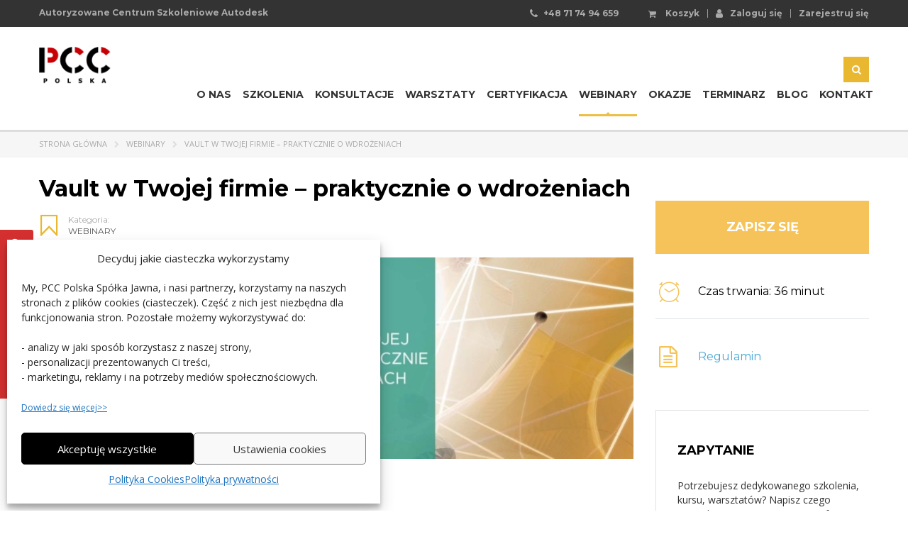

--- FILE ---
content_type: text/html; charset=UTF-8
request_url: https://szkolenia.pccpolska.pl/vault-w-twojej-firmie-praktycznie-o-wdrozeniach/
body_size: 23813
content:
<!DOCTYPE html>
<html lang="pl-PL" class="no-js">
<head>
    <meta charset="UTF-8">
	<meta name="viewport" content="width=device-width, initial-scale=1">
    <meta name="google-site-verification" content="gSK BR3sMnYXwzLHMilYE60qRqZGn1S5Gv2UWXXz-LFw" />
    <meta name="google-site-verification" content="AFAxPjcl_aEN7KEjH2cFBRmCwQQAURmZB70B0UOZYtU" />
    <link rel="stylesheet" media="print" onload="this.onload=null;this.media='all';" id="ao_optimized_gfonts" href="https://fonts.googleapis.com/css?family=Montserrat%3A400%2C700%7COpen+Sans%3A300%2C400%2C600%2C700%2C800%2C300italic%2C400italic%2C600italic%2C700italic%2C800italic&amp;display=swap"><link rel="profile" href="http://gmpg.org/xfn/11">
    <link rel="pingback" href="https://szkolenia.pccpolska.pl/xmlrpc.php">
    <meta name='robots' content='index, follow, max-image-preview:large, max-snippet:-1, max-video-preview:-1' />

<!-- Google Tag Manager for WordPress by gtm4wp.com -->
<script data-cfasync="false" data-pagespeed-no-defer>
	var gtm4wp_datalayer_name = "dataLayer";
	var dataLayer = dataLayer || [];
	const gtm4wp_use_sku_instead = 0;
	const gtm4wp_currency = 'PLN';
	const gtm4wp_product_per_impression = 10;
	const gtm4wp_clear_ecommerce = true;
	const gtm4wp_datalayer_max_timeout = 2000;
</script>
<!-- End Google Tag Manager for WordPress by gtm4wp.com -->
	<!-- This site is optimized with the Yoast SEO plugin v21.5 - https://yoast.com/wordpress/plugins/seo/ -->
	<link media="all" href="https://szkolenia.pccpolska.pl/wp-content/cache/autoptimize/css/autoptimize_34116155640743b3c1d087dec483683a.css" rel="stylesheet"><title>Vault w Twojej firmie – praktycznie o wdrożeniach - Szkolenia i kursy AutoCAD i 3D PCC Polska</title>
	<meta name="description" content="Zobacz jak Autodesk Vault pomaga w codziennej pracy rozwiązując problemy konstruktora i innych osób korzystających z dokumentacji technicznej." />
	<link rel="canonical" href="https://szkolenia.pccpolska.pl/vault-w-twojej-firmie-praktycznie-o-wdrozeniach/" />
	<meta property="og:locale" content="pl_PL" />
	<meta property="og:type" content="article" />
	<meta property="og:title" content="Vault w Twojej firmie – praktycznie o wdrożeniach - Szkolenia i kursy AutoCAD i 3D PCC Polska" />
	<meta property="og:description" content="Zobacz jak Autodesk Vault pomaga w codziennej pracy rozwiązując problemy konstruktora i innych osób korzystających z dokumentacji technicznej." />
	<meta property="og:url" content="https://szkolenia.pccpolska.pl/vault-w-twojej-firmie-praktycznie-o-wdrozeniach/" />
	<meta property="og:site_name" content="Szkolenia i kursy AutoCAD i 3D PCC Polska" />
	<meta property="article:modified_time" content="2022-01-28T14:35:50+00:00" />
	<meta property="og:image" content="https://szkolenia.pccpolska.pl/wp-content/uploads/2020/02/2020-02-webin-vault-min.jpg" />
	<meta property="og:image:width" content="1742" />
	<meta property="og:image:height" content="590" />
	<meta property="og:image:type" content="image/jpeg" />
	<meta name="twitter:card" content="summary_large_image" />
	<meta name="twitter:label1" content="Szacowany czas czytania" />
	<meta name="twitter:data1" content="3 minuty" />
	<script type="application/ld+json" class="yoast-schema-graph">{"@context":"https://schema.org","@graph":[{"@type":"WebPage","@id":"https://szkolenia.pccpolska.pl/vault-w-twojej-firmie-praktycznie-o-wdrozeniach/","url":"https://szkolenia.pccpolska.pl/vault-w-twojej-firmie-praktycznie-o-wdrozeniach/","name":"Vault w Twojej firmie – praktycznie o wdrożeniach - Szkolenia i kursy AutoCAD i 3D PCC Polska","isPartOf":{"@id":"https://szkolenia.pccpolska.pl/#website"},"primaryImageOfPage":{"@id":"https://szkolenia.pccpolska.pl/vault-w-twojej-firmie-praktycznie-o-wdrozeniach/#primaryimage"},"image":{"@id":"https://szkolenia.pccpolska.pl/vault-w-twojej-firmie-praktycznie-o-wdrozeniach/#primaryimage"},"thumbnailUrl":"https://szkolenia.pccpolska.pl/wp-content/uploads/2020/02/2020-02-webin-vault-min.jpg","datePublished":"2020-02-13T14:06:27+00:00","dateModified":"2022-01-28T14:35:50+00:00","description":"Zobacz jak Autodesk Vault pomaga w codziennej pracy rozwiązując problemy konstruktora i innych osób korzystających z dokumentacji technicznej.","breadcrumb":{"@id":"https://szkolenia.pccpolska.pl/vault-w-twojej-firmie-praktycznie-o-wdrozeniach/#breadcrumb"},"inLanguage":"pl-PL","potentialAction":[{"@type":"ReadAction","target":["https://szkolenia.pccpolska.pl/vault-w-twojej-firmie-praktycznie-o-wdrozeniach/"]}]},{"@type":"ImageObject","inLanguage":"pl-PL","@id":"https://szkolenia.pccpolska.pl/vault-w-twojej-firmie-praktycznie-o-wdrozeniach/#primaryimage","url":"https://szkolenia.pccpolska.pl/wp-content/uploads/2020/02/2020-02-webin-vault-min.jpg","contentUrl":"https://szkolenia.pccpolska.pl/wp-content/uploads/2020/02/2020-02-webin-vault-min.jpg","width":1742,"height":590,"caption":"webinar Vault praktycznie o wdrożeniach"},{"@type":"BreadcrumbList","@id":"https://szkolenia.pccpolska.pl/vault-w-twojej-firmie-praktycznie-o-wdrozeniach/#breadcrumb","itemListElement":[{"@type":"ListItem","position":1,"name":"Oferta","item":"https://szkolenia.pccpolska.pl/oferta/"},{"@type":"ListItem","position":2,"name":"Vault w Twojej firmie – praktycznie o wdrożeniach"}]},{"@type":"WebSite","@id":"https://szkolenia.pccpolska.pl/#website","url":"https://szkolenia.pccpolska.pl/","name":"Szkolenia i kursy AutoCAD i 3D PCC Polska","description":"","potentialAction":[{"@type":"SearchAction","target":{"@type":"EntryPoint","urlTemplate":"https://szkolenia.pccpolska.pl/?s={search_term_string}"},"query-input":"required name=search_term_string"}],"inLanguage":"pl-PL"}]}</script>
	<!-- / Yoast SEO plugin. -->


<script type='application/javascript'  id='pys-version-script'>console.log('PixelYourSite Free version 11.1.5');</script>
<link href='https://fonts.gstatic.com' crossorigin='anonymous' rel='preconnect' />
<link rel="alternate" type="application/rss+xml" title="Szkolenia i kursy AutoCAD i 3D PCC Polska &raquo; Kanał z wpisami" href="https://szkolenia.pccpolska.pl/feed/" />
<link rel="alternate" type="application/rss+xml" title="Szkolenia i kursy AutoCAD i 3D PCC Polska &raquo; Kanał z komentarzami" href="https://szkolenia.pccpolska.pl/comments/feed/" />


<style id='search-meter-recent-searches-style-inline-css' type='text/css'>
.wp-block-search-meter-recent-searches>h2{margin-block-end:0;margin-block-start:0}.wp-block-search-meter-recent-searches>ul{list-style:none;padding-left:0}

</style>
<style id='search-meter-popular-searches-style-inline-css' type='text/css'>
.wp-block-search-meter-popular-searches>h2{margin-block-end:0;margin-block-start:0}.wp-block-search-meter-popular-searches>ul{list-style:none;padding-left:0}

</style>



<style id='global-styles-inline-css' type='text/css'>
body{--wp--preset--color--black: #000000;--wp--preset--color--cyan-bluish-gray: #abb8c3;--wp--preset--color--white: #ffffff;--wp--preset--color--pale-pink: #f78da7;--wp--preset--color--vivid-red: #cf2e2e;--wp--preset--color--luminous-vivid-orange: #ff6900;--wp--preset--color--luminous-vivid-amber: #fcb900;--wp--preset--color--light-green-cyan: #7bdcb5;--wp--preset--color--vivid-green-cyan: #00d084;--wp--preset--color--pale-cyan-blue: #8ed1fc;--wp--preset--color--vivid-cyan-blue: #0693e3;--wp--preset--color--vivid-purple: #9b51e0;--wp--preset--gradient--vivid-cyan-blue-to-vivid-purple: linear-gradient(135deg,rgba(6,147,227,1) 0%,rgb(155,81,224) 100%);--wp--preset--gradient--light-green-cyan-to-vivid-green-cyan: linear-gradient(135deg,rgb(122,220,180) 0%,rgb(0,208,130) 100%);--wp--preset--gradient--luminous-vivid-amber-to-luminous-vivid-orange: linear-gradient(135deg,rgba(252,185,0,1) 0%,rgba(255,105,0,1) 100%);--wp--preset--gradient--luminous-vivid-orange-to-vivid-red: linear-gradient(135deg,rgba(255,105,0,1) 0%,rgb(207,46,46) 100%);--wp--preset--gradient--very-light-gray-to-cyan-bluish-gray: linear-gradient(135deg,rgb(238,238,238) 0%,rgb(169,184,195) 100%);--wp--preset--gradient--cool-to-warm-spectrum: linear-gradient(135deg,rgb(74,234,220) 0%,rgb(151,120,209) 20%,rgb(207,42,186) 40%,rgb(238,44,130) 60%,rgb(251,105,98) 80%,rgb(254,248,76) 100%);--wp--preset--gradient--blush-light-purple: linear-gradient(135deg,rgb(255,206,236) 0%,rgb(152,150,240) 100%);--wp--preset--gradient--blush-bordeaux: linear-gradient(135deg,rgb(254,205,165) 0%,rgb(254,45,45) 50%,rgb(107,0,62) 100%);--wp--preset--gradient--luminous-dusk: linear-gradient(135deg,rgb(255,203,112) 0%,rgb(199,81,192) 50%,rgb(65,88,208) 100%);--wp--preset--gradient--pale-ocean: linear-gradient(135deg,rgb(255,245,203) 0%,rgb(182,227,212) 50%,rgb(51,167,181) 100%);--wp--preset--gradient--electric-grass: linear-gradient(135deg,rgb(202,248,128) 0%,rgb(113,206,126) 100%);--wp--preset--gradient--midnight: linear-gradient(135deg,rgb(2,3,129) 0%,rgb(40,116,252) 100%);--wp--preset--duotone--dark-grayscale: url('#wp-duotone-dark-grayscale');--wp--preset--duotone--grayscale: url('#wp-duotone-grayscale');--wp--preset--duotone--purple-yellow: url('#wp-duotone-purple-yellow');--wp--preset--duotone--blue-red: url('#wp-duotone-blue-red');--wp--preset--duotone--midnight: url('#wp-duotone-midnight');--wp--preset--duotone--magenta-yellow: url('#wp-duotone-magenta-yellow');--wp--preset--duotone--purple-green: url('#wp-duotone-purple-green');--wp--preset--duotone--blue-orange: url('#wp-duotone-blue-orange');--wp--preset--font-size--small: 13px;--wp--preset--font-size--medium: 20px;--wp--preset--font-size--large: 36px;--wp--preset--font-size--x-large: 42px;--wp--preset--spacing--20: 0.44rem;--wp--preset--spacing--30: 0.67rem;--wp--preset--spacing--40: 1rem;--wp--preset--spacing--50: 1.5rem;--wp--preset--spacing--60: 2.25rem;--wp--preset--spacing--70: 3.38rem;--wp--preset--spacing--80: 5.06rem;--wp--preset--shadow--natural: 6px 6px 9px rgba(0, 0, 0, 0.2);--wp--preset--shadow--deep: 12px 12px 50px rgba(0, 0, 0, 0.4);--wp--preset--shadow--sharp: 6px 6px 0px rgba(0, 0, 0, 0.2);--wp--preset--shadow--outlined: 6px 6px 0px -3px rgba(255, 255, 255, 1), 6px 6px rgba(0, 0, 0, 1);--wp--preset--shadow--crisp: 6px 6px 0px rgba(0, 0, 0, 1);}:where(.is-layout-flex){gap: 0.5em;}body .is-layout-flow > .alignleft{float: left;margin-inline-start: 0;margin-inline-end: 2em;}body .is-layout-flow > .alignright{float: right;margin-inline-start: 2em;margin-inline-end: 0;}body .is-layout-flow > .aligncenter{margin-left: auto !important;margin-right: auto !important;}body .is-layout-constrained > .alignleft{float: left;margin-inline-start: 0;margin-inline-end: 2em;}body .is-layout-constrained > .alignright{float: right;margin-inline-start: 2em;margin-inline-end: 0;}body .is-layout-constrained > .aligncenter{margin-left: auto !important;margin-right: auto !important;}body .is-layout-constrained > :where(:not(.alignleft):not(.alignright):not(.alignfull)){max-width: var(--wp--style--global--content-size);margin-left: auto !important;margin-right: auto !important;}body .is-layout-constrained > .alignwide{max-width: var(--wp--style--global--wide-size);}body .is-layout-flex{display: flex;}body .is-layout-flex{flex-wrap: wrap;align-items: center;}body .is-layout-flex > *{margin: 0;}:where(.wp-block-columns.is-layout-flex){gap: 2em;}.has-black-color{color: var(--wp--preset--color--black) !important;}.has-cyan-bluish-gray-color{color: var(--wp--preset--color--cyan-bluish-gray) !important;}.has-white-color{color: var(--wp--preset--color--white) !important;}.has-pale-pink-color{color: var(--wp--preset--color--pale-pink) !important;}.has-vivid-red-color{color: var(--wp--preset--color--vivid-red) !important;}.has-luminous-vivid-orange-color{color: var(--wp--preset--color--luminous-vivid-orange) !important;}.has-luminous-vivid-amber-color{color: var(--wp--preset--color--luminous-vivid-amber) !important;}.has-light-green-cyan-color{color: var(--wp--preset--color--light-green-cyan) !important;}.has-vivid-green-cyan-color{color: var(--wp--preset--color--vivid-green-cyan) !important;}.has-pale-cyan-blue-color{color: var(--wp--preset--color--pale-cyan-blue) !important;}.has-vivid-cyan-blue-color{color: var(--wp--preset--color--vivid-cyan-blue) !important;}.has-vivid-purple-color{color: var(--wp--preset--color--vivid-purple) !important;}.has-black-background-color{background-color: var(--wp--preset--color--black) !important;}.has-cyan-bluish-gray-background-color{background-color: var(--wp--preset--color--cyan-bluish-gray) !important;}.has-white-background-color{background-color: var(--wp--preset--color--white) !important;}.has-pale-pink-background-color{background-color: var(--wp--preset--color--pale-pink) !important;}.has-vivid-red-background-color{background-color: var(--wp--preset--color--vivid-red) !important;}.has-luminous-vivid-orange-background-color{background-color: var(--wp--preset--color--luminous-vivid-orange) !important;}.has-luminous-vivid-amber-background-color{background-color: var(--wp--preset--color--luminous-vivid-amber) !important;}.has-light-green-cyan-background-color{background-color: var(--wp--preset--color--light-green-cyan) !important;}.has-vivid-green-cyan-background-color{background-color: var(--wp--preset--color--vivid-green-cyan) !important;}.has-pale-cyan-blue-background-color{background-color: var(--wp--preset--color--pale-cyan-blue) !important;}.has-vivid-cyan-blue-background-color{background-color: var(--wp--preset--color--vivid-cyan-blue) !important;}.has-vivid-purple-background-color{background-color: var(--wp--preset--color--vivid-purple) !important;}.has-black-border-color{border-color: var(--wp--preset--color--black) !important;}.has-cyan-bluish-gray-border-color{border-color: var(--wp--preset--color--cyan-bluish-gray) !important;}.has-white-border-color{border-color: var(--wp--preset--color--white) !important;}.has-pale-pink-border-color{border-color: var(--wp--preset--color--pale-pink) !important;}.has-vivid-red-border-color{border-color: var(--wp--preset--color--vivid-red) !important;}.has-luminous-vivid-orange-border-color{border-color: var(--wp--preset--color--luminous-vivid-orange) !important;}.has-luminous-vivid-amber-border-color{border-color: var(--wp--preset--color--luminous-vivid-amber) !important;}.has-light-green-cyan-border-color{border-color: var(--wp--preset--color--light-green-cyan) !important;}.has-vivid-green-cyan-border-color{border-color: var(--wp--preset--color--vivid-green-cyan) !important;}.has-pale-cyan-blue-border-color{border-color: var(--wp--preset--color--pale-cyan-blue) !important;}.has-vivid-cyan-blue-border-color{border-color: var(--wp--preset--color--vivid-cyan-blue) !important;}.has-vivid-purple-border-color{border-color: var(--wp--preset--color--vivid-purple) !important;}.has-vivid-cyan-blue-to-vivid-purple-gradient-background{background: var(--wp--preset--gradient--vivid-cyan-blue-to-vivid-purple) !important;}.has-light-green-cyan-to-vivid-green-cyan-gradient-background{background: var(--wp--preset--gradient--light-green-cyan-to-vivid-green-cyan) !important;}.has-luminous-vivid-amber-to-luminous-vivid-orange-gradient-background{background: var(--wp--preset--gradient--luminous-vivid-amber-to-luminous-vivid-orange) !important;}.has-luminous-vivid-orange-to-vivid-red-gradient-background{background: var(--wp--preset--gradient--luminous-vivid-orange-to-vivid-red) !important;}.has-very-light-gray-to-cyan-bluish-gray-gradient-background{background: var(--wp--preset--gradient--very-light-gray-to-cyan-bluish-gray) !important;}.has-cool-to-warm-spectrum-gradient-background{background: var(--wp--preset--gradient--cool-to-warm-spectrum) !important;}.has-blush-light-purple-gradient-background{background: var(--wp--preset--gradient--blush-light-purple) !important;}.has-blush-bordeaux-gradient-background{background: var(--wp--preset--gradient--blush-bordeaux) !important;}.has-luminous-dusk-gradient-background{background: var(--wp--preset--gradient--luminous-dusk) !important;}.has-pale-ocean-gradient-background{background: var(--wp--preset--gradient--pale-ocean) !important;}.has-electric-grass-gradient-background{background: var(--wp--preset--gradient--electric-grass) !important;}.has-midnight-gradient-background{background: var(--wp--preset--gradient--midnight) !important;}.has-small-font-size{font-size: var(--wp--preset--font-size--small) !important;}.has-medium-font-size{font-size: var(--wp--preset--font-size--medium) !important;}.has-large-font-size{font-size: var(--wp--preset--font-size--large) !important;}.has-x-large-font-size{font-size: var(--wp--preset--font-size--x-large) !important;}
.wp-block-navigation a:where(:not(.wp-element-button)){color: inherit;}
:where(.wp-block-columns.is-layout-flex){gap: 2em;}
.wp-block-pullquote{font-size: 1.5em;line-height: 1.6;}
</style>



<style id='woocommerce-inline-inline-css' type='text/css'>
.woocommerce form .form-row .required { visibility: visible; }
</style>



<style id='theme-style-inline-css' type='text/css'>
                    .zakres_szkolenia table {
    width: 100%;
}
.zakres_szkolenia table td:nth-child(1){
    background:#f6f6f6;
    text-align:left;
    color: #333333;
    width:30%;
    font-weight:600;
    
  
}
.zakres_szkolenia table td{
    text-align:left;
}
.textwidget{
    font-size:inherit;
}

#footer_top {
    padding: 63px 0 0;
}
#footer_bottom {
    padding:0;
    text-align:center;
}
.transparent_header .header_default{
    background-color:rgba(255,255,255,0.7);
}
.header_main_menu_wrapper .header-menu > li > a{
    color:#333;
    font-weight:700;
}


@media screen and (min-width: 768px) {
.five-columns.vc_row .vc_col-sm-2 {
float: left;
width: 20%;
padding: 0;
margin-right: 0;
min-height: 0;
}
.five-columns.vc_row .vc_col-sm-2:nth-last-child(2) {
margin-right: 0;
}
}

.single-product .product p{
    margin-bottom:15px;
}
.single-product .product .widgettitle{
    margin-bottom:10px;
}
.single-product .product .textwidget{
    line-height:22px;

    
}
.product_main_data .price > span.amount{
    display:inline-block;
}
.product_main_data .price > span.price-from,
.product_main_data .price > span.price-to{
    
    display:block;
}
.product_main_data .price > span> span.amount{
        display: inline-block;
    margin-top: 10px;
    font-size: 32px;
    font-weight: 700;
    
}

#cookie-notice{
 font-size:13px;
 line-height: 16px;
 
}
#cookie-notice .button{
       min-width: inherit;
           padding: 3px 8px;
}
@media screen and (max-width: 768px) {
.transparent_header .header_default {
    padding-bottom: 4px;
    padding-top: 6px;
}
}

.vc_custom_1517573576337{
margin-bottom: 0px !important;
    padding-top: 52px !important;
    padding-bottom: 46px !important;
    background-color: #eeeeee !important;
    
}
.vc_custom_1523263561232 {
    padding-top: 0px !important;
    padding-right: 20px !important;
    padding-bottom: 0px !important;
    padding-left: 8px !important;
}

.woocommerce-cart .wc-proceed-to-checkout .checkout-button{
    width: 100%;
    background: #D53030;
}                 .zakres_szkolenia table { width: 100%; } .zakres_szkolenia table td:nth-child(1){ background:#f6f6f6; text-align:left; color: #333333; width:30%; font-weight:600; } .zakres_szkolenia table td{ text-align:left; } .textwidget{ font-size:inherit; } #footer_top { padding: 63px 0 0; } #footer_bottom { padding:0; text-align:center; } .transparent_header .header_default{ background-color:rgba(255,255,255,0.7); } .header_main_menu_wrapper .header-menu > li > a{ color:#333; font-weight:700; } @media screen and (min-width: 768px) { .five-columns.vc_row .vc_col-sm-2 { float: left; width: 20%; padding: 0; margin-right: 0; min-height: 0; } .five-columns.vc_row .vc_col-sm-2:nth-last-child(2) { margin-right: 0; } } .single-product .product p{ margin-bottom:15px; } .single-product .product .widgettitle{ margin-bottom:10px; } .single-product .product .textwidget{ line-height:22px; } .product_main_data .price > span.amount{ display:inline-block; } .product_main_data .price > span.price-from, .product_main_data .price > span.price-to{ display:block; } .product_main_data .price > span> span.amount{ display: inline-block; margin-top: 10px; font-size: 32px; font-weight: 700; } #cookie-notice{ font-size:13px; line-height: 16px; } #cookie-notice .button{ min-width: inherit; padding: 3px 8px; } @media screen and (max-width: 768px) { .transparent_header .header_default { padding-bottom: 4px; padding-top: 6px; } } .vc_custom_1517573576337{ margin-bottom: 0px !important; padding-top: 52px !important; padding-bottom: 46px !important; background-color: #eeeeee !important; } .vc_custom_1523263561232 { padding-top: 0px !important; padding-right: 20px !important; padding-bottom: 0px !important; padding-left: 8px !important; } .woocommerce-cart .wc-proceed-to-checkout .checkout-button{ width: 100%; background: #D53030; } 
</style>


<link rel='stylesheet' id='a3a3_lazy_load-css' href='//szkolenia.pccpolska.pl/wp-content/uploads/sass/a3_lazy_load.min.css' type='text/css' media='all' />


<link rel="https://api.w.org/" href="https://szkolenia.pccpolska.pl/wp-json/" /><link rel="alternate" type="application/json" href="https://szkolenia.pccpolska.pl/wp-json/wp/v2/product/5554" /><link rel="EditURI" type="application/rsd+xml" title="RSD" href="https://szkolenia.pccpolska.pl/xmlrpc.php?rsd" />
<link rel="wlwmanifest" type="application/wlwmanifest+xml" href="https://szkolenia.pccpolska.pl/wp-includes/wlwmanifest.xml" />
<link rel='shortlink' href='https://szkolenia.pccpolska.pl/?p=5554' />
<link rel="alternate" type="application/json+oembed" href="https://szkolenia.pccpolska.pl/wp-json/oembed/1.0/embed?url=https%3A%2F%2Fszkolenia.pccpolska.pl%2Fvault-w-twojej-firmie-praktycznie-o-wdrozeniach%2F" />
<link rel="alternate" type="text/xml+oembed" href="https://szkolenia.pccpolska.pl/wp-json/oembed/1.0/embed?url=https%3A%2F%2Fszkolenia.pccpolska.pl%2Fvault-w-twojej-firmie-praktycznie-o-wdrozeniach%2F&#038;format=xml" />
			<style>.cmplz-hidden {
					display: none !important;
				}</style>
<!-- Google Tag Manager for WordPress by gtm4wp.com -->
<!-- GTM Container placement set to automatic -->
<script data-cfasync="false" data-pagespeed-no-defer>
	var dataLayer_content = {"pagePostType":"product","pagePostType2":"single-product","customerTotalOrders":0,"customerTotalOrderValue":0,"customerFirstName":"","customerLastName":"","customerBillingFirstName":"","customerBillingLastName":"","customerBillingCompany":"","customerBillingAddress1":"","customerBillingAddress2":"","customerBillingCity":"","customerBillingState":"","customerBillingPostcode":"","customerBillingCountry":"","customerBillingEmail":"","customerBillingEmailHash":"","customerBillingPhone":"","customerShippingFirstName":"","customerShippingLastName":"","customerShippingCompany":"","customerShippingAddress1":"","customerShippingAddress2":"","customerShippingCity":"","customerShippingState":"","customerShippingPostcode":"","customerShippingCountry":"","cartContent":{"totals":{"applied_coupons":[],"discount_total":0,"subtotal":0,"total":0},"items":[]},"productRatingCounts":[],"productAverageRating":0,"productReviewCount":0,"productType":"simple","productIsVariable":0};
	dataLayer.push( dataLayer_content );
</script>
<script data-cfasync="false" data-pagespeed-no-defer>
(function(w,d,s,l,i){w[l]=w[l]||[];w[l].push({'gtm.start':
new Date().getTime(),event:'gtm.js'});var f=d.getElementsByTagName(s)[0],
j=d.createElement(s),dl=l!='dataLayer'?'&l='+l:'';j.async=true;j.src=
'//www.googletagmanager.com/gtm.js?id='+i+dl;f.parentNode.insertBefore(j,f);
})(window,document,'script','dataLayer','GTM-MK2NCR8H');
</script>
<!-- End Google Tag Manager for WordPress by gtm4wp.com -->	<script type="text/javascript">
		var ajaxurl = 'https://szkolenia.pccpolska.pl/wp-admin/admin-ajax.php';
	</script>
<link rel="shortcut icon" type="image/x-icon" href="https://szkolenia.pccpolska.pl/wp-content/uploads/2017/05/favicon.png" />
	<noscript><style>.woocommerce-product-gallery{ opacity: 1 !important; }</style></noscript>
	<meta name="generator" content="Powered by Visual Composer - drag and drop page builder for WordPress."/>
<!--[if lte IE 9]><link rel="stylesheet" type="text/css" href="https://szkolenia.pccpolska.pl/wp-content/plugins/js_composer/assets/css/vc_lte_ie9.min.css" media="screen"><![endif]--><link rel="icon" href="https://szkolenia.pccpolska.pl/wp-content/uploads/2024/11/Favikon-PCC-Polska-500-x-500px-50x50.png" sizes="32x32" />
<link rel="icon" href="https://szkolenia.pccpolska.pl/wp-content/uploads/2024/11/Favikon-PCC-Polska-500-x-500px-300x300.png" sizes="192x192" />
<link rel="apple-touch-icon" href="https://szkolenia.pccpolska.pl/wp-content/uploads/2024/11/Favikon-PCC-Polska-500-x-500px-300x300.png" />
<meta name="msapplication-TileImage" content="https://szkolenia.pccpolska.pl/wp-content/uploads/2024/11/Favikon-PCC-Polska-500-x-500px-300x300.png" />
<style type="text/css" title="dynamic-css" class="options-output">.logo-unit .logo{color:#fff;font-size:23px;}.header_top_bar, .header_top_bar a{font-family:Montserrat;font-weight:700;font-style:normal;color:#aaaaaa;font-size:12px;}body, .normal_font{font-family:"Open Sans";color:#333333;font-size:14px;}.header-menu{font-family:Montserrat;font-weight:normal;color:#fff;}h1,.h1,h2,.h2,h3,.h3,h4,.h4,h5,.h5,h6,.h6,.heading_font,.widget_categories ul li a,.sidebar-area .widget ul li a,.select2-selection__rendered,blockquote,.select2-chosen,.vc_tta-tabs.vc_tta-tabs-position-top .vc_tta-tabs-container .vc_tta-tabs-list li.vc_tta-tab a,.vc_tta-tabs.vc_tta-tabs-position-left .vc_tta-tabs-container .vc_tta-tabs-list li.vc_tta-tab a{font-family:Montserrat;color:#000000;}h1,.h1{font-weight:700;font-size:32px;}h2,.h2{font-weight:700;font-size:28px;}h3,.h3{font-weight:700;font-size:18px;}h4,.h4,blockquote{font-weight:400;font-size:16px;}h5,.h5,.select2-selection__rendered{font-weight:400;font-size:14px;}h6,.h6,.widget_pages ul li a, .widget_nav_menu ul li a, .footer_menu li a,.widget_categories ul li a,.sidebar-area .widget ul li a{font-weight:400;font-size:12px;}#footer_top{background-color:#414b4f;}#footer_bottom{background-color:#414b4f;}#footer_copyright{background-color:#414b4f;}</style><noscript><style type="text/css"> .wpb_animate_when_almost_visible { opacity: 1; }</style></noscript>
    <style type="text/css">
        .clear {
            clear: both;
        }
        .nobr {
            white-space: nowrap;
        }
        .lazy-hidden,
        .entry img.lazy-hidden,
        img.thumbnail.lazy-hidden {
            background-color: #ffffff;
        }

    </style>
    <script src="https://rep.leaselink.pl/plugin/2ea1a0.js" acync defer></script>

</head>
<body data-cmplz=1 class="product-template-default single single-product postid-5554 theme-pccszkolenia woocommerce woocommerce-page woocommerce-no-js cat-73  wpb-js-composer js-comp-ver-5.1 vc_responsive">


<!-- GTM Container placement set to automatic -->
<!-- Google Tag Manager (noscript) -->
				<noscript><iframe src="https://www.googletagmanager.com/ns.html?id=GTM-MK2NCR8H" height="0" width="0" style="display:none;visibility:hidden" aria-hidden="true"></iframe></noscript>
<!-- End Google Tag Manager (noscript) -->	<div id="wrapper">
		
		<div id="header" class="transparent_header_off sticky_header" data-color="">
							<div class="header_top_bar" style="background-color:#333333">
	<div class="container">
				<div class="clearfix">
						
			<!-- Header Top bar Login -->
												<div class="pull-right ">
						<div class="header_login_url">
                            <a class="cart-contentsss" href="https://szkolenia.pccpolska.pl/koszyk/"
             title="View your shopping cart"><i class="fa fa-shopping-cart"></i>
        Koszyk                        </a>                            <span class="vertical_divider"></span>
															<a href="https://szkolenia.pccpolska.pl/my-account/">
									<i class="fa fa-user"></i>Zaloguj się								</a>
								<span class="vertical_divider"></span>
								<a href="https://szkolenia.pccpolska.pl/my-account/">Zarejestruj się</a>
													</div>
					</div>
										
						<!-- Header top bar Socials -->
			

                        <div class="pull-right hidden-xs">
                    <ul class="top_bar_info clearfix">
						                            <li class="hidden-info"><i class="fa fa-phone"></i> <a class="phone-number-top" href="tel:+48717494659">+48 71 74 94 659</a></li>
											</ul>
            </div>
            
							<div class="pull-left xs-pull-left hidden-xs">
                    <ul class="top_bar_info clearfix"><li>

                        Autoryzowane Centrum Szkoleniowe Autodesk
                        </li></ul>
									</div>
					</div>
	</div>
</div>			
			<!-- Check if transparent header chosen -->

							<div class="sticky_header_holder"></div>
			
			<div class="header_default">
				
<div class="container">
    <div class="row">
	    <div class="col-md-2 col-sm-12 col-xs-12">
		    <div class="logo-unit">
		        			        <a href="https://szkolenia.pccpolska.pl/">
						<img class="img-responsive logo_transparent_static visible" src="https://szkolenia.pccpolska.pl/wp-content/uploads/2018/02/logo_top.png" style="width: 105px;" alt="Szkolenia i kursy AutoCAD i 3D PCC Polska"/>
									        </a>
						    </div>
		    
	        <!-- Navbar toggle MOBILE -->
		    <button type="button" class="navbar-toggle collapsed hidden-lg hidden-md" data-toggle="collapse" data-target="#header_menu_toggler">
				<span class="sr-only">Toggle navigation</span>
				<span class="icon-bar"></span>
				<span class="icon-bar"></span>
				<span class="icon-bar"></span>
			</button>
	    </div> <!-- md-3 -->
	    
	  
	    
	    
	    <!-- MObile menu -->
	    <div class="col-xs-12 col-sm-12 visible-xs visible-sm">
		    <div class="collapse navbar-collapse header-menu-mobile" id="header_menu_toggler">
			    <ul class="header-menu clearfix">
				    <li id="menu-item-1654" class="menu-item menu-item-type-post_type menu-item-object-page menu-item-1654"><a href="https://szkolenia.pccpolska.pl/o-nas/">O nas</a></li>
<li id="menu-item-1644" class="menu-item menu-item-type-taxonomy menu-item-object-product_cat menu-item-has-children menu-item-1644"><a href="https://szkolenia.pccpolska.pl/szkolenia/">Szkolenia</a>
<ul class="sub-menu">
	<li id="menu-item-1739" class="menu-item menu-item-type-taxonomy menu-item-object-product_cat menu-item-1739"><a href="https://szkolenia.pccpolska.pl/szkolenia/szkolenia-autocad/">Szkolenia AutoCAD</a></li>
	<li id="menu-item-7052" class="menu-item menu-item-type-custom menu-item-object-custom menu-item-7052"><a href="https://szkolenia.pccpolska.pl/szkolenia/szkolenia-revit-bim/">Szkolenia Revit BIM</a></li>
	<li id="menu-item-1738" class="menu-item menu-item-type-taxonomy menu-item-object-product_cat menu-item-1738"><a href="https://szkolenia.pccpolska.pl/szkolenia/szkolenia-inventor/">Szkolenia Inventor</a></li>
	<li id="menu-item-1740" class="menu-item menu-item-type-taxonomy menu-item-object-product_cat menu-item-1740"><a href="https://szkolenia.pccpolska.pl/szkolenia/szkolenia-3ds-max/">Szkolenia 3ds Max</a></li>
	<li id="menu-item-13829" class="menu-item menu-item-type-custom menu-item-object-custom menu-item-13829"><a href="https://szkolenia.pccpolska.pl/szkolenia/szkolenia-sketchup/">Szkolenia SketchUp</a></li>
	<li id="menu-item-2885" class="menu-item menu-item-type-taxonomy menu-item-object-product_cat menu-item-2885"><a href="https://szkolenia.pccpolska.pl/szkolenia/szkolenia-maya/">Szkolenia Maya</a></li>
	<li id="menu-item-2100" class="menu-item menu-item-type-taxonomy menu-item-object-product_cat menu-item-2100"><a href="https://szkolenia.pccpolska.pl/szkolenia/szkolenia-inventor-nastran/">Szkolenia Nastran</a></li>
	<li id="menu-item-3446" class="menu-item menu-item-type-taxonomy menu-item-object-product_cat menu-item-3446"><a href="https://szkolenia.pccpolska.pl/szkolenia/szkolenia-cam/">Szkolenia CAM</a></li>
	<li id="menu-item-2106" class="menu-item menu-item-type-taxonomy menu-item-object-product_cat menu-item-2106"><a href="https://szkolenia.pccpolska.pl/szkolenia/szkolenia-moldflow/">Szkolenia Moldflow</a></li>
	<li id="menu-item-3552" class="menu-item menu-item-type-taxonomy menu-item-object-product_cat menu-item-3552"><a href="https://szkolenia.pccpolska.pl/szkolenia/szkolenia-tworzywa-sztuczne/">Szkolenia Tworzywa Sztuczne</a></li>
	<li id="menu-item-3186" class="menu-item menu-item-type-taxonomy menu-item-object-product_cat menu-item-3186"><a href="https://szkolenia.pccpolska.pl/szkolenia/szkolenia-fusion-360/">Szkolenia Fusion 360</a></li>
	<li id="menu-item-2099" class="menu-item menu-item-type-taxonomy menu-item-object-product_cat menu-item-2099"><a href="https://szkolenia.pccpolska.pl/szkolenia/szkolenia-v-ray/">Szkolenia V-Ray</a></li>
	<li id="menu-item-2101" class="menu-item menu-item-type-taxonomy menu-item-object-product_cat menu-item-2101"><a href="https://szkolenia.pccpolska.pl/szkolenia/szkolenia-arnold/">Szkolenia Arnold</a></li>
	<li id="menu-item-2102" class="menu-item menu-item-type-taxonomy menu-item-object-product_cat menu-item-2102"><a href="https://szkolenia.pccpolska.pl/szkolenia/szkolenia-factory-design-utilities/">Szkolenia Factory Design Utilities</a></li>
	<li id="menu-item-5939" class="menu-item menu-item-type-post_type menu-item-object-post menu-item-5939"><a href="https://szkolenia.pccpolska.pl/szkolenia-online-cad-i-3d-wygodne-i-skuteczne-podnoszenie-kwalifikacji/">Kursy online CAD i 3D</a></li>
	<li id="menu-item-4692" class="menu-item menu-item-type-taxonomy menu-item-object-product_cat menu-item-4692"><a href="https://szkolenia.pccpolska.pl/szkolenia/szkolenia-dedykowane/">Szkolenia dedykowane</a></li>
</ul>
</li>
<li id="menu-item-1643" class="menu-item menu-item-type-taxonomy menu-item-object-product_cat menu-item-has-children menu-item-1643"><a href="https://szkolenia.pccpolska.pl/konsultacje/">Konsultacje</a>
<ul class="sub-menu">
	<li id="menu-item-3152" class="menu-item menu-item-type-custom menu-item-object-custom menu-item-3152"><a href="https://szkolenia.pccpolska.pl/konsultacje-3ds-max/">Konsultacje 3ds Max</a></li>
	<li id="menu-item-3153" class="menu-item menu-item-type-custom menu-item-object-custom menu-item-3153"><a href="https://szkolenia.pccpolska.pl/konsultacje-autocad/">Konsultacje AutoCAD</a></li>
	<li id="menu-item-3154" class="menu-item menu-item-type-custom menu-item-object-custom menu-item-3154"><a href="https://szkolenia.pccpolska.pl/konsultacje-inventor/">Konsultacje Inventor</a></li>
	<li id="menu-item-3155" class="menu-item menu-item-type-custom menu-item-object-custom menu-item-3155"><a href="https://szkolenia.pccpolska.pl/konsultacje-maya/">Konsultacje Maya</a></li>
	<li id="menu-item-3156" class="menu-item menu-item-type-custom menu-item-object-custom menu-item-3156"><a href="https://szkolenia.pccpolska.pl/konsultacje-v-ray/">Konsultacje V-Ray</a></li>
	<li id="menu-item-4450" class="menu-item menu-item-type-custom menu-item-object-custom menu-item-4450"><a href="https://szkolenia.pccpolska.pl/konsultacje-dedykowane/">Konsultacje dedykowane</a></li>
</ul>
</li>
<li id="menu-item-1645" class="menu-item menu-item-type-taxonomy menu-item-object-product_cat menu-item-1645"><a href="https://szkolenia.pccpolska.pl/warsztaty/">Warsztaty</a></li>
<li id="menu-item-2219" class="menu-item menu-item-type-taxonomy menu-item-object-product_cat menu-item-has-children menu-item-2219"><a href="https://szkolenia.pccpolska.pl/certyfikacja-autodesk/">Certyfikacja</a>
<ul class="sub-menu">
	<li id="menu-item-2211" class="menu-item menu-item-type-taxonomy menu-item-object-product_cat menu-item-2211"><a href="https://szkolenia.pccpolska.pl/certyfikacja-autodesk/certyfikacja-autocad/">Certyfikacja AutoCAD</a></li>
	<li id="menu-item-2212" class="menu-item menu-item-type-taxonomy menu-item-object-product_cat menu-item-2212"><a href="https://szkolenia.pccpolska.pl/certyfikacja-autodesk/certyfikacja-inventor/">Certyfikacja Inventor</a></li>
	<li id="menu-item-2213" class="menu-item menu-item-type-taxonomy menu-item-object-product_cat menu-item-2213"><a href="https://szkolenia.pccpolska.pl/certyfikacja-autodesk/certyfikacja-3ds-max/">Certyfikacja 3ds Max</a></li>
	<li id="menu-item-2214" class="menu-item menu-item-type-taxonomy menu-item-object-product_cat menu-item-2214"><a href="https://szkolenia.pccpolska.pl/certyfikacja-autodesk/certyfikacja-maya/">Certyfikacja Maya</a></li>
	<li id="menu-item-5447" class="menu-item menu-item-type-taxonomy menu-item-object-product_cat menu-item-5447"><a href="https://szkolenia.pccpolska.pl/certyfikacja-autodesk/certyfikacja-revit/">Certyfikacja Revit</a></li>
	<li id="menu-item-2215" class="menu-item menu-item-type-taxonomy menu-item-object-product_cat menu-item-2215"><a href="https://szkolenia.pccpolska.pl/certyfikacja-autodesk/certyfikacja-fusion-360/">Certyfikacja Fusion 360</a></li>
</ul>
</li>
<li id="menu-item-2012" class="menu-item menu-item-type-taxonomy menu-item-object-product_cat current-product-ancestor current-menu-parent current-product-parent menu-item-2012"><a href="https://szkolenia.pccpolska.pl/webinary/">Webinary</a></li>
<li id="menu-item-4420" class="menu-item menu-item-type-post_type menu-item-object-page menu-item-4420"><a href="https://szkolenia.pccpolska.pl/promocje/">Okazje</a></li>
<li id="menu-item-1655" class="menu-item menu-item-type-post_type menu-item-object-page menu-item-1655"><a href="https://szkolenia.pccpolska.pl/terminarz/">Terminarz</a></li>
<li id="menu-item-2014" class="menu-item menu-item-type-post_type menu-item-object-page menu-item-2014"><a href="https://szkolenia.pccpolska.pl/blog/">Blog</a></li>
<li id="menu-item-1642" class="menu-item menu-item-type-post_type menu-item-object-page menu-item-1642"><a href="https://szkolenia.pccpolska.pl/kontakt/">Kontakt</a></li>
                    <li>
                    	<form role="search" method="get" id="searchform-mobile" action="https://szkolenia.pccpolska.pl/">
						    <div class="search-wrapper">
						        <input placeholder="Szukaj..." type="text" class="form-control search-input" value="" name="s" />
						        <button type="submit" class="search-submit" ><i class="fa fa-search"></i></button>
						    </div>
						</form>
                    </li>
			    </ul>
		    </div>
	    </div>
	    
	    <!-- Desktop menu -->
	    <div class="col-md-10  col-sm-10  hidden-xs hidden-sm">
		    		    
		    
		    <div class="header_main_menu_wrapper clearfix" style="margin-top:14px;">
			    <div class="pull-right hidden-xs">
				    <div class="search-toggler-unit">
				    	<div class="search-toggler" data-toggle="modal" data-target="#searchModal"><i class="fa fa-search"></i></div>
				    </div>
			    </div>
			    
			    <div class="collapse navbar-collapse pull-right">
				    <ul class="header-menu clearfix">
					    <li class="menu-item menu-item-type-post_type menu-item-object-page menu-item-1654"><a href="https://szkolenia.pccpolska.pl/o-nas/">O nas</a></li>
<li class="menu-item menu-item-type-taxonomy menu-item-object-product_cat menu-item-has-children menu-item-1644"><a href="https://szkolenia.pccpolska.pl/szkolenia/">Szkolenia</a>
<ul class="sub-menu">
	<li class="menu-item menu-item-type-taxonomy menu-item-object-product_cat menu-item-1739"><a href="https://szkolenia.pccpolska.pl/szkolenia/szkolenia-autocad/">Szkolenia AutoCAD</a></li>
	<li class="menu-item menu-item-type-custom menu-item-object-custom menu-item-7052"><a href="https://szkolenia.pccpolska.pl/szkolenia/szkolenia-revit-bim/">Szkolenia Revit BIM</a></li>
	<li class="menu-item menu-item-type-taxonomy menu-item-object-product_cat menu-item-1738"><a href="https://szkolenia.pccpolska.pl/szkolenia/szkolenia-inventor/">Szkolenia Inventor</a></li>
	<li class="menu-item menu-item-type-taxonomy menu-item-object-product_cat menu-item-1740"><a href="https://szkolenia.pccpolska.pl/szkolenia/szkolenia-3ds-max/">Szkolenia 3ds Max</a></li>
	<li class="menu-item menu-item-type-custom menu-item-object-custom menu-item-13829"><a href="https://szkolenia.pccpolska.pl/szkolenia/szkolenia-sketchup/">Szkolenia SketchUp</a></li>
	<li class="menu-item menu-item-type-taxonomy menu-item-object-product_cat menu-item-2885"><a href="https://szkolenia.pccpolska.pl/szkolenia/szkolenia-maya/">Szkolenia Maya</a></li>
	<li class="menu-item menu-item-type-taxonomy menu-item-object-product_cat menu-item-2100"><a href="https://szkolenia.pccpolska.pl/szkolenia/szkolenia-inventor-nastran/">Szkolenia Nastran</a></li>
	<li class="menu-item menu-item-type-taxonomy menu-item-object-product_cat menu-item-3446"><a href="https://szkolenia.pccpolska.pl/szkolenia/szkolenia-cam/">Szkolenia CAM</a></li>
	<li class="menu-item menu-item-type-taxonomy menu-item-object-product_cat menu-item-2106"><a href="https://szkolenia.pccpolska.pl/szkolenia/szkolenia-moldflow/">Szkolenia Moldflow</a></li>
	<li class="menu-item menu-item-type-taxonomy menu-item-object-product_cat menu-item-3552"><a href="https://szkolenia.pccpolska.pl/szkolenia/szkolenia-tworzywa-sztuczne/">Szkolenia Tworzywa Sztuczne</a></li>
	<li class="menu-item menu-item-type-taxonomy menu-item-object-product_cat menu-item-3186"><a href="https://szkolenia.pccpolska.pl/szkolenia/szkolenia-fusion-360/">Szkolenia Fusion 360</a></li>
	<li class="menu-item menu-item-type-taxonomy menu-item-object-product_cat menu-item-2099"><a href="https://szkolenia.pccpolska.pl/szkolenia/szkolenia-v-ray/">Szkolenia V-Ray</a></li>
	<li class="menu-item menu-item-type-taxonomy menu-item-object-product_cat menu-item-2101"><a href="https://szkolenia.pccpolska.pl/szkolenia/szkolenia-arnold/">Szkolenia Arnold</a></li>
	<li class="menu-item menu-item-type-taxonomy menu-item-object-product_cat menu-item-2102"><a href="https://szkolenia.pccpolska.pl/szkolenia/szkolenia-factory-design-utilities/">Szkolenia Factory Design Utilities</a></li>
	<li class="menu-item menu-item-type-post_type menu-item-object-post menu-item-5939"><a href="https://szkolenia.pccpolska.pl/szkolenia-online-cad-i-3d-wygodne-i-skuteczne-podnoszenie-kwalifikacji/">Kursy online CAD i 3D</a></li>
	<li class="menu-item menu-item-type-taxonomy menu-item-object-product_cat menu-item-4692"><a href="https://szkolenia.pccpolska.pl/szkolenia/szkolenia-dedykowane/">Szkolenia dedykowane</a></li>
</ul>
</li>
<li class="menu-item menu-item-type-taxonomy menu-item-object-product_cat menu-item-has-children menu-item-1643"><a href="https://szkolenia.pccpolska.pl/konsultacje/">Konsultacje</a>
<ul class="sub-menu">
	<li class="menu-item menu-item-type-custom menu-item-object-custom menu-item-3152"><a href="https://szkolenia.pccpolska.pl/konsultacje-3ds-max/">Konsultacje 3ds Max</a></li>
	<li class="menu-item menu-item-type-custom menu-item-object-custom menu-item-3153"><a href="https://szkolenia.pccpolska.pl/konsultacje-autocad/">Konsultacje AutoCAD</a></li>
	<li class="menu-item menu-item-type-custom menu-item-object-custom menu-item-3154"><a href="https://szkolenia.pccpolska.pl/konsultacje-inventor/">Konsultacje Inventor</a></li>
	<li class="menu-item menu-item-type-custom menu-item-object-custom menu-item-3155"><a href="https://szkolenia.pccpolska.pl/konsultacje-maya/">Konsultacje Maya</a></li>
	<li class="menu-item menu-item-type-custom menu-item-object-custom menu-item-3156"><a href="https://szkolenia.pccpolska.pl/konsultacje-v-ray/">Konsultacje V-Ray</a></li>
	<li class="menu-item menu-item-type-custom menu-item-object-custom menu-item-4450"><a href="https://szkolenia.pccpolska.pl/konsultacje-dedykowane/">Konsultacje dedykowane</a></li>
</ul>
</li>
<li class="menu-item menu-item-type-taxonomy menu-item-object-product_cat menu-item-1645"><a href="https://szkolenia.pccpolska.pl/warsztaty/">Warsztaty</a></li>
<li class="menu-item menu-item-type-taxonomy menu-item-object-product_cat menu-item-has-children menu-item-2219"><a href="https://szkolenia.pccpolska.pl/certyfikacja-autodesk/">Certyfikacja</a>
<ul class="sub-menu">
	<li class="menu-item menu-item-type-taxonomy menu-item-object-product_cat menu-item-2211"><a href="https://szkolenia.pccpolska.pl/certyfikacja-autodesk/certyfikacja-autocad/">Certyfikacja AutoCAD</a></li>
	<li class="menu-item menu-item-type-taxonomy menu-item-object-product_cat menu-item-2212"><a href="https://szkolenia.pccpolska.pl/certyfikacja-autodesk/certyfikacja-inventor/">Certyfikacja Inventor</a></li>
	<li class="menu-item menu-item-type-taxonomy menu-item-object-product_cat menu-item-2213"><a href="https://szkolenia.pccpolska.pl/certyfikacja-autodesk/certyfikacja-3ds-max/">Certyfikacja 3ds Max</a></li>
	<li class="menu-item menu-item-type-taxonomy menu-item-object-product_cat menu-item-2214"><a href="https://szkolenia.pccpolska.pl/certyfikacja-autodesk/certyfikacja-maya/">Certyfikacja Maya</a></li>
	<li class="menu-item menu-item-type-taxonomy menu-item-object-product_cat menu-item-5447"><a href="https://szkolenia.pccpolska.pl/certyfikacja-autodesk/certyfikacja-revit/">Certyfikacja Revit</a></li>
	<li class="menu-item menu-item-type-taxonomy menu-item-object-product_cat menu-item-2215"><a href="https://szkolenia.pccpolska.pl/certyfikacja-autodesk/certyfikacja-fusion-360/">Certyfikacja Fusion 360</a></li>
</ul>
</li>
<li class="menu-item menu-item-type-taxonomy menu-item-object-product_cat current-product-ancestor current-menu-parent current-product-parent menu-item-2012"><a href="https://szkolenia.pccpolska.pl/webinary/">Webinary</a></li>
<li class="menu-item menu-item-type-post_type menu-item-object-page menu-item-4420"><a href="https://szkolenia.pccpolska.pl/promocje/">Okazje</a></li>
<li class="menu-item menu-item-type-post_type menu-item-object-page menu-item-1655"><a href="https://szkolenia.pccpolska.pl/terminarz/">Terminarz</a></li>
<li class="menu-item menu-item-type-post_type menu-item-object-page menu-item-2014"><a href="https://szkolenia.pccpolska.pl/blog/">Blog</a></li>
<li class="menu-item menu-item-type-post_type menu-item-object-page menu-item-1642"><a href="https://szkolenia.pccpolska.pl/kontakt/">Kontakt</a></li>
				    </ul>
			    </div>
			    
		    </div>
	    </div><!-- md-8 desk menu -->
	    
    </div> <!-- row -->
</div> <!-- container -->			</div>
		</div> <!-- id header -->
		<div id="main">


<!-- Breads -->	
    <nav class="woocommerce-breadcrumb">		
		<div class="container">
			<a href="https://szkolenia.pccpolska.pl">Strona główna</a><i class="fa fa-chevron-right"></i><a href="https://szkolenia.pccpolska.pl/webinary/">Webinary</a><i class="fa fa-chevron-right"></i>Vault w Twojej firmie – praktycznie o wdrożeniach		</div>

	</nav>
	<div class="container">
		
		<div class="row">
			<div class="col-md-12">
				<div class="woocommerce-notices-wrapper"></div>			</div>
		</div>
		
		<div class="row"><div class="col-lg-9 col-md-9 col-sm-12 col-xs-12">			
			<div class="sidebar_position_right">
						
					

<div id="product-5554" class="post-5554 product type-product status-publish has-post-thumbnail product_cat-webinary first instock downloadable virtual taxable purchasable product-type-simple">

    <div class="single_product_title"><h1 itemprop="name" class="product_title entry-title">Vault w Twojej firmie – praktycznie o wdrożeniach</h1>
</div>

    <div class="single_product_after_title">
        <div class="clearfix">
            <div class="pull-left meta_pull">
				
				                    <div class="pull-left xs-product-cats-left">
                        <div class="meta-unit categories clearfix">
                            <div class="pull-left">
                                <i class="fa-icon-stm_icon_category"></i>
                            </div>
                            <div class="meta_values">
                                <div class="label h6">Kategoria:</div>
                                <div class="value h6">
									                                        <a href="https://szkolenia.pccpolska.pl/webinary/">Webinary<span>/</span></a>
									                                </div>
                            </div>
                        </div>
                    </div>
				
            </div> <!-- meta pull -->

            <div class="pull-right xs-comments-left">
				
								            </div>
        </div>
    </div>

    <!-- Images -->
    <div class="stm_woo_gallery-wrapper">
		<div class="woocommerce-product-gallery woocommerce-product-gallery--with-images woocommerce-product-gallery--columns-4 images" data-columns="4" style="opacity: 0; transition: opacity .25s ease-in-out;">
	<figure class="woocommerce-product-gallery__wrapper">
		<div data-thumb="https://szkolenia.pccpolska.pl/wp-content/uploads/2020/02/2020-02-webin-vault-min-100x100.jpg" data-thumb-alt="webinar Vault praktycznie o wdrożeniach" class="woocommerce-product-gallery__image"><a href="https://szkolenia.pccpolska.pl/wp-content/uploads/2020/02/2020-02-webin-vault-min.jpg"><img width="836" height="283" src="https://szkolenia.pccpolska.pl/wp-content/uploads/2020/02/2020-02-webin-vault-min-836x283.jpg" class="wp-post-image" alt="webinar Vault praktycznie o wdrożeniach" decoding="async" loading="lazy" title="2020-02-webin vault-min" data-caption="" data-src="https://szkolenia.pccpolska.pl/wp-content/uploads/2020/02/2020-02-webin-vault-min.jpg" data-large_image="https://szkolenia.pccpolska.pl/wp-content/uploads/2020/02/2020-02-webin-vault-min.jpg" data-large_image_width="1742" data-large_image_height="590" srcset="https://szkolenia.pccpolska.pl/wp-content/uploads/2020/02/2020-02-webin-vault-min-836x283.jpg 836w, https://szkolenia.pccpolska.pl/wp-content/uploads/2020/02/2020-02-webin-vault-min-300x102.jpg 300w, https://szkolenia.pccpolska.pl/wp-content/uploads/2020/02/2020-02-webin-vault-min-1024x347.jpg 1024w, https://szkolenia.pccpolska.pl/wp-content/uploads/2020/02/2020-02-webin-vault-min-768x260.jpg 768w, https://szkolenia.pccpolska.pl/wp-content/uploads/2020/02/2020-02-webin-vault-min-1536x520.jpg 1536w, https://szkolenia.pccpolska.pl/wp-content/uploads/2020/02/2020-02-webin-vault-min.jpg 1742w" sizes="(max-width: 836px) 100vw, 836px" /></a></div>	</figure>
</div>
        <a href="#" class="gallery-prev gallery-btn hidden"><i class="fa fa-chevron-left"></i></a>
        <a href="#" class="gallery-next gallery-btn hidden"><i class="fa fa-chevron-right"></i></a>
    </div>
    <!-- Images END-->

    <!-- Sidebar visible sm and xs -->
    <div class="stm_product_meta_single_page visible-sm visible-xs">
		
<div class="heading_font product_main_data">
	<div>
		</div>


	
	<form class="cart" method="post" enctype='multipart/form-data'>
		<div class="quantity">
	<input type="number" step="1" min="1"  name="quantity" value="1" title="Szt." class="input-text qty text" size="4" />
</div>

		<button type="submit" name="add-to-cart" value="5554" class="single_add_to_cart_button button alt">Zapisz się</button>

		<input type="hidden" name="gtm4wp_product_data" value="{&quot;internal_id&quot;:5554,&quot;item_id&quot;:5554,&quot;item_name&quot;:&quot;Vault w Twojej firmie \u2013 praktycznie o wdro\u017ceniach&quot;,&quot;sku&quot;:5554,&quot;price&quot;:0,&quot;stocklevel&quot;:null,&quot;stockstatus&quot;:&quot;instock&quot;,&quot;google_business_vertical&quot;:&quot;retail&quot;,&quot;item_category&quot;:&quot;Webinary&quot;,&quot;id&quot;:5554}" />
	</form>

	
	
</div>


	<div class="stm_product_sidebar_meta_units">
		            <div class="stm_product_sidebar_meta_unit">
                <table>
                    <tr>
                        <td class="icon"><i class="fa-icon-stm_icon_clock"></i></td>
                        <td class="value h5">Czas trwania: 36 minut</td>
                    </tr>
                </table>
            </div> <!-- unit -->
		
		

				
				
				
		
				            <div class="stm_product_sidebar_meta_unit">
                <table>
                    <tr>
                        <td class="icon"><i class="fa fa-file-text-o"></i></td>
                        <td class="value h5"><a href="https://szkolenia.pccpolska.pl/regulamin/#regulamin_bezplatne_webinary" target="_blank">Regulamin</a></td>
                    </tr>
                </table>
            </div> <!-- unit -->
											</div><!-- units -->
    </div>

    <!-- Content -->
		<div
						class="vc_row wpb_row vc_row-fluid"  ><div class="wpb_column vc_column_container vc_col-sm-12"><div class="vc_column-inner "><div class="wpb_wrapper">
	<div class="wpb_text_column wpb_content_element "   >
		<div class="wpb_wrapper">
			<h4 style="text-align: center;"><span style="color: #333399;">Zapraszamy do obejrzenia webinaru, który odbył się 17 marca 2020 r.<br />
By otrzymać dostęp do webinaru, kliknij przycisk <strong>„Zapisz się”</strong> w prawym panelu.</span></h4>

		</div> 
	</div> <div class="vc_custom_heading" ><h2 style="text-align: left" >O WEBINARIUM:</h2></div>
	<div class="wpb_text_column wpb_content_element "   >
		<div class="wpb_wrapper">
			<h2><span style="color: #008080;">Podczas webinarium opowiemy nieco ciekawostek oraz <strong>2 przykłady wdrożeń</strong> systemu do zarządzania dokumentacją w firmie takiej, jak Twoja.</span></h2>
<p>Dowiesz się w jaki sposób Autodesk Vault pomaga w codziennej pracy i rozwiązuje problemy konstruktora, kierownika działu i innych osób korzystających z dokumentacji technicznej oraz <strong>jak w praktyce wygląda wdrażanie Vaulta</strong>.</p>
<p>Jeżeli w twojej codziennej pracy pojawiają się poniższe problemy to już najwyższy czas, aby wdrożyć narzędzia do zarządzania dokumentacją techniczną</p>

		</div> 
	</div> <div class="vc_custom_heading" ><h2 style="text-align: left" >ZAKRES WEBINARIUM:</h2></div>
	<div class="wpb_text_column wpb_content_element  zakres_szkolenia"   >
		<div class="wpb_wrapper">
			<table width="100%">
<tbody>
<tr>
<td width="39%"><strong>Problemy jakie mają konstruktorzy w pracy z programami CAD:</strong></td>
<td width="60%">
<ul>
<li>Jak odszukać stare projekty?- zrobiłeś projekt 3 lata temu chciałbyś go zmodyfikować, ale nie potrafisz go znaleźć</li>
<li>Jak znaleźć potrzebny dokument? Nazwa pliku to za mało, chciałbyś przeszukać projekty po innych właściwościach np: nr normy, nazwa projektu, materiał, konstruktor</li>
<li>Jak użyć gotowego podzespołu w nowym projekcie – masz kłopot z ponownym użyciem istniejących danych? – w jaki sposób skopiować podzespół do nowego projektu i zmienić nazwy plików bez utraty powiązań. Narzędzie Design Assistant nie jest zbyt wydajne, oczekujesz lepszego rozwiązania do kopiowania danych?</li>
<li>Pracujesz na kilku projektach, zapominasz o zmianie projektu, pojawiają się kłopoty ze ścieżkami do plików, jest niewłaściwa lokalizacja plików, przełączasz się miedzy projektami – sprawia ci to za dużo kłopotu, chciałbyś pracować w bardziej przyjaznym środowisku?</li>
<li>Podczas otwierania projektów okazuje się, że brakuje kilku śrubek, podkładek czy podzespołu, musisz poświęcać czas na naprawę danych. Projekty się są kompletne, nie wiesz w jaki sposób zapewnić ich spójność?</li>
<li>W katalogach są różne wersje tego samego projektu, brakuje ci informacji jakie były zmiany, która wersja jest właściwa?</li>
<li>Dlaczego brakuje plików w projekcie?</li>
<li>Gdzie znaleźć wcześniejszą wersję projektu?</li>
<li>Czasochłonne wyszukiwanie dokumentów</li>
</ul>
</td>
</tr>
</tbody>
</table>
<table width="100%">
<tbody>
<tr>
<td width="39%"><strong>Problemy kadry managerskiej, kierownika działu:</strong></td>
<td width="60%">
<ul>
<li>Chciałbyś zorganizować pracę kilku osób na jednym projekcie, ale nie wiesz jak to zrobić ani nie wiesza jakich narzędziu użyć?</li>
<li>Nie wiesz kto ostatni wprowadzić zmiany do projektu, brakuje informacji kto wprowadził zmiany i dlaczego?</li>
<li>Chciałbyś ograniczyć dostęp projektantom do danych, wprowadzić różne uprawnienia dla osób korzystających z dokumentacji. Zabezpieczyć ukończone projekty przez modyfikacją, wprowadzić uprawnienia tylko do odczytu?</li>
</ul>
<ul>
<li>Przekazywanie danych do innych działów w firmie jest czasochłonne i wymaga ciągłych aktualizacji, chciałbyś udostępnić dane projektowe do działu zakupów, handlowego, magazynu i produkcji,…</li>
<li>Dział zakupów żąda kompletnych list zakupów, przenoszenie danych do tabeli Excela jest nieefektywne i pracochłonne.</li>
</ul>
<ul>
<li>Przepływ pracy w dziale konstrukcyjnym jest nieefektywny, chciałbyś usprawnić przepływ pracy, wdrożyć obieg zlecenia zmiany, akceptację zmian i zatwierdzenie projektu?</li>
<li>Chciałbyś mieć raporty o stanie prac, o postępach w rezolucji projektu?</li>
<li>Czy projekt jest zatwierdzony, czy jeszcze trwa na nim praca, czy mogę go przekazać do produkcji?</li>
<li>Czy twoje dane są bezpieczne? Czy masz kopię bezpieczeństwa? Czy twoje dane są składowane w jednym miejscu?</li>
<li>Jak wprowadzić i utrzymać jednolity standard dokumentacji?, Jak wymusić prace na jednolitych szablonach dokumentacji?</li>
</ul>
</td>
</tr>
</tbody>
</table>

		</div> 
	</div> 
	<div class="wpb_text_column wpb_content_element  zakres_szkolenia"   >
		<div class="wpb_wrapper">
			<table width="100%">
<tbody>
<tr>
<td width="39%"><b>Czas trwania</b></td>
<td width="60%">
<ul>
<li>36 minut webinarium</li>
</ul>
</td>
</tr>
</tbody>
</table>

		</div> 
	</div> 
	<div class="wpb_text_column wpb_content_element "   >
		<div class="wpb_wrapper">
			<p><strong>Warto pamiętać:</strong> pokój webinarowy ma określoną liczbę miejsc, więc dobrze jest zagwarantować sobie miejsce wcześniejszą rejestracją. Po zapisie link do webinarium zostanie przesłany drogą mailową dzień przed webinarium.</p>

		</div> 
	</div> </div></div></div></div>
    <!-- Content END -->

    <div class="multiseparator"></div>

	
	
        		
    <!-- Reviews END -->

</div><!-- #product-5554 -->

		
							</div>
		
		</div>		
		<div class="col-lg-3 col-md-3 col-sm-12 col-xs-12">		
			<div class="stm_product_meta_single_page right hidden-sm hidden-xs">
						
					
<div class="heading_font product_main_data">
	<div>
		</div>


	
	<form class="cart" method="post" enctype='multipart/form-data'>
		<div class="quantity">
	<input type="number" step="1" min="1"  name="quantity" value="1" title="Szt." class="input-text qty text" size="4" />
</div>

		<button type="submit" name="add-to-cart" value="5554" class="single_add_to_cart_button button alt">Zapisz się</button>

		<input type="hidden" name="gtm4wp_product_data" value="{&quot;internal_id&quot;:5554,&quot;item_id&quot;:5554,&quot;item_name&quot;:&quot;Vault w Twojej firmie \u2013 praktycznie o wdro\u017ceniach&quot;,&quot;sku&quot;:5554,&quot;price&quot;:0,&quot;stocklevel&quot;:null,&quot;stockstatus&quot;:&quot;instock&quot;,&quot;google_business_vertical&quot;:&quot;retail&quot;,&quot;item_category&quot;:&quot;Webinary&quot;,&quot;id&quot;:5554}" />
	</form>

	
	
</div>


	<div class="stm_product_sidebar_meta_units">
		            <div class="stm_product_sidebar_meta_unit">
                <table>
                    <tr>
                        <td class="icon"><i class="fa-icon-stm_icon_clock"></i></td>
                        <td class="value h5">Czas trwania: 36 minut</td>
                    </tr>
                </table>
            </div> <!-- unit -->
		
		

				
				
				
		
				            <div class="stm_product_sidebar_meta_unit">
                <table>
                    <tr>
                        <td class="icon"><i class="fa fa-file-text-o"></i></td>
                        <td class="value h5"><a href="https://szkolenia.pccpolska.pl/regulamin/#regulamin_bezplatne_webinary" target="_blank">Regulamin</a></td>
                    </tr>
                </table>
            </div> <!-- unit -->
											</div><!-- units -->
		
							</div>
			
			<div class="shop_sidebar_single_page sidebar-area sidebar-area-right">
					<div
						class="vc_row wpb_row vc_row-fluid"  ><div class="wpb_column vc_column_container vc_col-sm-12"><div class="vc_column-inner "><div class="wpb_wrapper"><div  class="wpb_widgetised_column wpb_content_element">
		<div class="wpb_wrapper">
			
			<aside id="text-8" class="widget widget_text"><div class="widget_title"><h3>Zapytanie</h3></div>			<div class="textwidget">
<div class="wpcf7 no-js" id="wpcf7-f2007-o1" lang="en-US" dir="ltr">
<div class="screen-reader-response"><p role="status" aria-live="polite" aria-atomic="true"></p> <ul></ul></div>
<form action="/vault-w-twojej-firmie-praktycznie-o-wdrozeniach/#wpcf7-f2007-o1" method="post" class="wpcf7-form init wpcf7-acceptance-as-validation" aria-label="Contact form" novalidate="novalidate" data-status="init">
<div style="display: none;">
<input type="hidden" name="_wpcf7" value="2007" />
<input type="hidden" name="_wpcf7_version" value="5.7.7" />
<input type="hidden" name="_wpcf7_locale" value="en_US" />
<input type="hidden" name="_wpcf7_unit_tag" value="wpcf7-f2007-o1" />
<input type="hidden" name="_wpcf7_container_post" value="0" />
<input type="hidden" name="_wpcf7_posted_data_hash" value="" />
</div>
<p>Potrzebujesz dedykowanego szkolenia, kursu, warsztatów? Napisz czego potrzebujesz a my stworzymy ofertę dostosowaną do Twoich potrzeb.</p>
<div class="form-group">
<span class="wpcf7-form-control-wrap" data-name="sm-email"><input size="40" class="wpcf7-form-control wpcf7-text wpcf7-email wpcf7-validates-as-required wpcf7-validates-as-email form-control" aria-required="true" aria-invalid="false" placeholder="Twój adres e-mail" value="" type="email" name="sm-email" /></span>
</div>

<div class="form-group">
<span class="wpcf7-form-control-wrap" data-name="sm-phone"><input size="40" class="wpcf7-form-control wpcf7-text wpcf7-tel wpcf7-validates-as-required wpcf7-validates-as-tel form-control" aria-required="true" aria-invalid="false" placeholder="Twój nr telefonu" value="" type="tel" name="sm-phone" /></span>
</div>

<div class="form-group">
<span class="wpcf7-form-control-wrap" data-name="sm-properties1"><textarea cols="40" rows="4" class="wpcf7-form-control wpcf7-textarea wpcf7-validates-as-required form-control" aria-required="true" aria-invalid="false" placeholder="Tutaj podaj zakres lub tematykę szkolenia" name="sm-properties1"></textarea></span>
</div>
<div>
<span id="wpcf7-6969a6e18939f-wrapper" class="wpcf7-form-control-wrap email-wrap" ><input type="hidden" name="email-time-start" value="1768531681"><input type="hidden" name="email-time-check" value="4"><label for="wpcf7-6969a6e18939f-field" class="hp-message">Please leave this field empty.</label><input id="wpcf7-6969a6e18939f-field"  class="wpcf7-form-control wpcf7-text" type="text" name="email" value="" size="40" tabindex="-1" autocomplete="new-password" /></span>
</div>
<div class="checkbox">
Informujemy, że przetwarzamy Twoje dane zgodnie z RODO i z naszą <a target="_blank" href="http://szkolenia.pccpolska.pl/polityka-prywatnosci/" rel="noopener">Polityką prywatności.</a><br><br>
<label class="small form-reg">
<span class="wpcf7-form-control-wrap" data-name="sm-reg"><span class="wpcf7-form-control wpcf7-acceptance"><span class="wpcf7-list-item"><input type="checkbox" name="sm-reg" value="1" aria-invalid="false" /></span></span></span> Wyrażam zgodę na otrzymywanie od PCC Polska drogą elektroniczną informacji handlowych i marketingowych nt. produktów i usług.
</label>
</div>
<div class="form-group">
<div class="h-captcha" data-sitekey="d674f0be-c644-47e0-abbc-43f63af66154" data-size="normal" data-theme="light"></div><span class="wpcf7-form-control-wrap cf7apps-hcaptcha" data-name="cf7apps-hcaptcha"><input type="hidden" name="cf7apps-hcaptcha" value="" class="wpcf7-form-control"></span>
</div>
<p>
<button type="submit" class="btn btn-default blue">Wyślij</button>
</p><div class="wpcf7-response-output" aria-hidden="true"></div>
</form>
</div>

</div>
		</aside><aside id="custom_html-4" class="widget_text widget widget_custom_html"><div class="widget_title"><h3>Terminarz</h3></div><div class="textwidget custom-html-widget"><p>
	Sprawdź terminy pozostałych wydarzeń organizowanych przez Autoryzowane centrum Szkoleniowe PCC Polska
</p>
<div>
<a class="btn btn-default blue" href="https://szkolenia.pccpolska.pl/terminarz/" title="" style="
    background-color: #d53030;
    border-color: #d53030;
">Zobacz terminarz</a>
</div>
</div></aside><aside id="stm_widget_top_rated_products-2" class="widget stm_widget_top_rated_products"><div class="widget_title"><h3>Popularne kursy</h3></div><ul class="stm_product_list_widget widget_woo_stm_style_2">
				

									                    <li>
                        <a href="https://szkolenia.pccpolska.pl/toczenie-w-autodesk-fusion-szybsze-wdrozenie-na-maszyne-cnc/"
                           title="Toczenie w Autodesk Fusion - szybsze wdrożenie na maszynę CNC">
                            <img class="lazy lazy-hidden img-responsive" src="//szkolenia.pccpolska.pl/wp-content/plugins/a3-lazy-load/assets/images/lazy_placeholder.gif" data-lazy-type="image" data-src="https://szkolenia.pccpolska.pl/wp-content/uploads/2025/12/Fusion-toczenie-Cad-Cam-Okladka-75x75.png " alt=""/><noscript><img class="lazy lazy-hidden img-responsive" src="//szkolenia.pccpolska.pl/wp-content/plugins/a3-lazy-load/assets/images/lazy_placeholder.gif" data-lazy-type="image" data-src="https://szkolenia.pccpolska.pl/wp-content/uploads/2025/12/Fusion-toczenie-Cad-Cam-Okladka-75x75.png " alt=""/><noscript><img class="img-responsive" src="https://szkolenia.pccpolska.pl/wp-content/uploads/2025/12/Fusion-toczenie-Cad-Cam-Okladka-75x75.png " alt=""/></noscript></noscript>
                            <div class="meta">
                                <div class="title h5">Toczenie w Autodesk Fusion - szybsze wdrożenie na maszynę CNC</div>
                                <div class="stm_featured_product_price">
									                                        <div class="price price_free">
											Free                                        </div>
									                                </div>
                                <div class="rating">
									
                                </div>
								                            </div>
                        </a>
                    </li>
							
				

									                    <li>
                        <a href="https://szkolenia.pccpolska.pl/webinar-5-kluczowych-funkcji-w-sketchup-2026/"
                           title="Webinar: 5 kluczowych funkcji w SketchUp 2026">
                            <img class="lazy lazy-hidden img-responsive" src="//szkolenia.pccpolska.pl/wp-content/plugins/a3-lazy-load/assets/images/lazy_placeholder.gif" data-lazy-type="image" data-src="https://szkolenia.pccpolska.pl/wp-content/uploads/2025/12/sketchup-2026-webin-okladka-75x75.jpg " alt=""/><noscript><img class="lazy lazy-hidden img-responsive" src="//szkolenia.pccpolska.pl/wp-content/plugins/a3-lazy-load/assets/images/lazy_placeholder.gif" data-lazy-type="image" data-src="https://szkolenia.pccpolska.pl/wp-content/uploads/2025/12/sketchup-2026-webin-okladka-75x75.jpg " alt=""/><noscript><img class="img-responsive" src="https://szkolenia.pccpolska.pl/wp-content/uploads/2025/12/sketchup-2026-webin-okladka-75x75.jpg " alt=""/></noscript></noscript>
                            <div class="meta">
                                <div class="title h5">Webinar: 5 kluczowych funkcji w SketchUp 2026</div>
                                <div class="stm_featured_product_price">
									                                        <div class="price price_free">
											Free                                        </div>
									                                </div>
                                <div class="rating">
									
                                </div>
								                            </div>
                        </a>
                    </li>
							
				

									                    <li>
                        <a href="https://szkolenia.pccpolska.pl/webinar-wykorzystanie-modyfikatora-retopology-w-programie-autodesk-3ds-max/"
                           title="Webinar: Wykorzystanie Modyfikatora Retopology w programie Autodesk 3ds Max">
                            <img class="lazy lazy-hidden img-responsive" src="//szkolenia.pccpolska.pl/wp-content/plugins/a3-lazy-load/assets/images/lazy_placeholder.gif" data-lazy-type="image" data-src="https://szkolenia.pccpolska.pl/wp-content/uploads/2025/09/webinar-3ds-max-1-75x75.png " alt=""/><noscript><img class="lazy lazy-hidden img-responsive" src="//szkolenia.pccpolska.pl/wp-content/plugins/a3-lazy-load/assets/images/lazy_placeholder.gif" data-lazy-type="image" data-src="https://szkolenia.pccpolska.pl/wp-content/uploads/2025/09/webinar-3ds-max-1-75x75.png " alt=""/><noscript><img class="img-responsive" src="https://szkolenia.pccpolska.pl/wp-content/uploads/2025/09/webinar-3ds-max-1-75x75.png " alt=""/></noscript></noscript>
                            <div class="meta">
                                <div class="title h5">Webinar: Wykorzystanie Modyfikatora Retopology w programie Autodesk 3ds Max</div>
                                <div class="stm_featured_product_price">
									                                        <div class="price price_free">
											Free                                        </div>
									                                </div>
                                <div class="rating">
									
                                </div>
								                            </div>
                        </a>
                    </li>
							
				

									                    <li>
                        <a href="https://szkolenia.pccpolska.pl/autodesk-fusion-od-cad-do-cam/"
                           title="Webinar: Pierwsze kroki w Autodesk Fusion – od modelowania CAD do obróbki CAM">
                            <img class="lazy lazy-hidden img-responsive" src="//szkolenia.pccpolska.pl/wp-content/plugins/a3-lazy-load/assets/images/lazy_placeholder.gif" data-lazy-type="image" data-src="https://szkolenia.pccpolska.pl/wp-content/uploads/2025/09/Bez-nazwy-832-x-277-px-1-kopia-75x75.jpg " alt=""/><noscript><img class="lazy lazy-hidden img-responsive" src="//szkolenia.pccpolska.pl/wp-content/plugins/a3-lazy-load/assets/images/lazy_placeholder.gif" data-lazy-type="image" data-src="https://szkolenia.pccpolska.pl/wp-content/uploads/2025/09/Bez-nazwy-832-x-277-px-1-kopia-75x75.jpg " alt=""/><noscript><img class="img-responsive" src="https://szkolenia.pccpolska.pl/wp-content/uploads/2025/09/Bez-nazwy-832-x-277-px-1-kopia-75x75.jpg " alt=""/></noscript></noscript>
                            <div class="meta">
                                <div class="title h5">Webinar: Pierwsze kroki w Autodesk Fusion – od modelowania CAD do obróbki CAM</div>
                                <div class="stm_featured_product_price">
									                                        <div class="price price_free">
											Free                                        </div>
									                                </div>
                                <div class="rating">
									
                                </div>
								                            </div>
                        </a>
                    </li>
							
				

									                    <li>
                        <a href="https://szkolenia.pccpolska.pl/warsztaty-efektywne-projektowanie-konstrukcji/"
                           title="Warsztat: Efektywne projektowanie konstrukcji blaszanych – praktyczny warsztat z Inventorem">
                            <img class="lazy lazy-hidden img-responsive" src="//szkolenia.pccpolska.pl/wp-content/plugins/a3-lazy-load/assets/images/lazy_placeholder.gif" data-lazy-type="image" data-src="https://szkolenia.pccpolska.pl/wp-content/uploads/2025/07/Inventor-Efektywne-projektowanie-konstrukcji-blaszanych-2-75x75.png " alt=""/><noscript><img class="lazy lazy-hidden img-responsive" src="//szkolenia.pccpolska.pl/wp-content/plugins/a3-lazy-load/assets/images/lazy_placeholder.gif" data-lazy-type="image" data-src="https://szkolenia.pccpolska.pl/wp-content/uploads/2025/07/Inventor-Efektywne-projektowanie-konstrukcji-blaszanych-2-75x75.png " alt=""/><noscript><img class="img-responsive" src="https://szkolenia.pccpolska.pl/wp-content/uploads/2025/07/Inventor-Efektywne-projektowanie-konstrukcji-blaszanych-2-75x75.png " alt=""/></noscript></noscript>
                            <div class="meta">
                                <div class="title h5">Warsztat: Efektywne projektowanie konstrukcji blaszanych – praktyczny warsztat z Inventorem</div>
                                <div class="stm_featured_product_price">
									                                        <div class="price price_free">
											Free                                        </div>
									                                </div>
                                <div class="rating">
									
	<span class="price"><span class="woocommerce-Price-amount amount"><bdi>0,00&nbsp;<span class="woocommerce-Price-currencySymbol">&#122;&#322;</span></bdi></span> <small class="woocommerce-price-suffix">netto</small></span>
                                </div>
								                            </div>
                        </a>
                    </li>
							</ul></aside>
		</div>
	</div>
</div></div></div></div>
			</div>
			
		</div></div>			
	</div> <!-- container -->

			</div> <!--#main-->
		</div> <!--#wrapper-->
		<footer id="footer">
			<div class="footer_wrapper">
				
						<div id="footer_top">
			<div class="footer_widgets_wrapper">
				<div class="container">
					<div class="widgets cols_4 clearfix">
						<aside id="text-2" class="widget widget_text"><div class="widget_title"><h3>O nas</h3></div>			<div class="textwidget"><p><img decoding="async" class="lazy lazy-hidden responsive-img" src="//szkolenia.pccpolska.pl/wp-content/plugins/a3-lazy-load/assets/images/lazy_placeholder.gif" data-lazy-type="image" data-src="https://szkolenia.pccpolska.pl/wp-content/uploads/2017/07/logo-footer.png" alt="" /><noscript><img decoding="async" class="responsive-img" src="https://szkolenia.pccpolska.pl/wp-content/uploads/2017/07/logo-footer.png" alt="" /></noscript><br />
Dziękujemy, ze odwiedziny naszego Autoryzowanego Centrum Szkoleniowego Autodesk. Każdego dnia staramy się, aby nasza oferta była najlepsza dla Ciebie. <a class="" href="/o-nas/">Więcej &gt;&gt;</a><br />
<img decoding="async" loading="lazy" class="lazy lazy-hidden alignnone size-full wp-image-7819" src="//szkolenia.pccpolska.pl/wp-content/plugins/a3-lazy-load/assets/images/lazy_placeholder.gif" data-lazy-type="image" data-src="https://szkolenia.pccpolska.pl/wp-content/uploads/2021/09/Autodesk-training-center-bez-tla.png" alt="Autodesk-training-center-bez-tla" width="250" height="56" /><noscript><img decoding="async" loading="lazy" class="alignnone size-full wp-image-7819" src="https://szkolenia.pccpolska.pl/wp-content/uploads/2021/09/Autodesk-training-center-bez-tla.png" alt="Autodesk-training-center-bez-tla" width="250" height="56" /></noscript></p>
</div>
		</aside><aside id="text-6" class="widget widget_text"><div class="widget_title"><h3>GODZINY PRACY</h3></div>			<div class="textwidget"><table style="color: #fff; font-size: 12px;" border="" frame="void">
<tbody>
<tr>
<td width="55%">Poniedziałek</td>
<td width="45%"> 8:00 &#8211; 16:00</td>
</tr>
<tr>
<td width="55%">Wtorek</td>
<td width="45%"> 8:00 &#8211; 16:00</td>
</tr>
<tr>
<td width="55%">Środa</td>
<td width="45%"> 8:00 &#8211; 16:00</td>
</tr>
<tr>
<td width="55%">Czwartek</td>
<td width="45%"> 8:00 &#8211; 16:00</td>
</tr>
<tr>
<td width="55%">Piątek</td>
<td width="45%"> 8:00 &#8211; 16:00</td>
</tr>
<tr>
<td width="55%&quot;">Sobota &#8211; Niedziela</td>
<td width="45%">nieczynne</td>
</tr>
</tbody>
</table>
<p><img decoding="async" loading="lazy" class="lazy lazy-hidden alignnone size-full wp-image-7818" src="//szkolenia.pccpolska.pl/wp-content/plugins/a3-lazy-load/assets/images/lazy_placeholder.gif" data-lazy-type="image" data-src="https://szkolenia.pccpolska.pl/wp-content/uploads/2021/09/autodesk-certyfication-center-bez-tla.png" alt="autodesk-certyfication-center-bez-tla" width="250" height="56" /><noscript><img decoding="async" loading="lazy" class="alignnone size-full wp-image-7818" src="https://szkolenia.pccpolska.pl/wp-content/uploads/2021/09/autodesk-certyfication-center-bez-tla.png" alt="autodesk-certyfication-center-bez-tla" width="250" height="56" /></noscript></p>
</div>
		</aside><aside id="text-5" class="widget widget_text"><div class="widget_title"><h3>INFORMACJE</h3></div>			<div class="textwidget"><ul>
<li><a href="https://szkolenia.pccpolska.pl/szkolenie-dedykowane/">Szkolenia Kraków, Łódź, Poznań, Warszawa</a></li>
<li><a title="Regulamin sklepu" href="https://szkolenia.pccpolska.pl/regulamin/">Regulamin serwisu</a></li>
<li><a title="Polityka cookies" href="https://szkolenia.pccpolska.pl/polityka-cookies/">Polityka cookies</a></li>
<li><a title="Polityka prywatności" href="https://szkolenia.pccpolska.pl/polityka-prywatnosci/">Polityka prywatności</a></li>
<li><a href="https://szkolenia.pccpolska.pl/promocje/">Promocje</a></li>
<li><a href="https://szkolenia.pccpolska.pl/blog/">Newsletter</a></li>
</ul>
<p>&nbsp;</p>
<p><a href="#"><img class="lazy lazy-hidden" decoding="async" src="//szkolenia.pccpolska.pl/wp-content/plugins/a3-lazy-load/assets/images/lazy_placeholder.gif" data-lazy-type="image" data-src="https://szkolenia.pccpolska.pl/wp-content/uploads/2017/05/rzetelnafirma.png" alt="Rzetelna Firma" /><noscript><img decoding="async" src="https://szkolenia.pccpolska.pl/wp-content/uploads/2017/05/rzetelnafirma.png" alt="Rzetelna Firma" /></noscript></a>    <a href="#"><img class="lazy lazy-hidden" decoding="async" src="//szkolenia.pccpolska.pl/wp-content/plugins/a3-lazy-load/assets/images/lazy_placeholder.gif" data-lazy-type="image" data-src="https://szkolenia.pccpolska.pl/wp-content/uploads/2017/05/przelewy24.png" alt="Przelewy24" /><noscript><img decoding="async" src="https://szkolenia.pccpolska.pl/wp-content/uploads/2017/05/przelewy24.png" alt="Przelewy24" /></noscript></a></p>
</div>
		</aside><aside id="contacts-2" class="widget widget_contacts"><div class="widget_title"><h3>PCC Polska T. Jarmuszczak Spółka Jawna</h3></div><ul><li class="widget_contacts_address"><div class="icon"><i class="fa-icon-stm_icon_pin"></i></div><div class="text">ul. Kościerzyńska 10, 51-416 Wrocław</div></li><li><div class="icon"><i class="fa-icon-stm_icon_phone"></i></div><div class="text"><a href="tel:717494659" class="phone-number-footer">71 74 94 659</a></div></li></ul></aside>					</div>
				</div>
			</div>
		</div>
	
		
								
				<div id="footer_copyright">
		<div class="container">
			<div class="row">
				<div class="col-md-6 col-sm-8">
					<div class="clearfix">
																			<div class="copyright_text">Copyright &copy; 2015-2024 PCC Polska. Wszystkie prawa zastrzeżone. </div>
											</div>
				</div>
				<div class="col-md-6 col-sm-4">
					<div class="clearfix">
						<div class="pull-right xs-pull-left">
																					<!-- Header top bar Socials -->
															<div class="pull-right">
									<div class="copyright_socials">
										<ul class="clearfix">
											<li><a href='https://www.facebook.com/PCCPolska.EksperciCAD' target='_blank' class='social-icon facebook'><i class='fa fa-facebook'></i></a></li><li><a href='https://www.youtube.com/user/pccpolska' target='_blank' class='social-icon youtube'><i class='fa fa-youtube'></i></a></li><li><a href='https://www.linkedin.com/company/pcc-polska/' target='_blank' class='social-icon linkedin'><i class='fa fa-linkedin'></i></a></li><li><a href='https://www.instagram.com/pccpolska/' target='_blank' class='social-icon instagram'><i class='fa fa-instagram'></i></a></li>										</ul>
									</div>
								</div>
													</div>
						<div class="pull-right xs-pull-left hidden-sm hidden-xs">
							<ul class="footer_menu heading_font clearfix">
							    <li id="menu-item-1516" class="menu-item menu-item-type-custom menu-item-object-custom menu-item-1516"><a href="https://www.pccpolska.pl/">www.pccpolska.pl</a></li>
<li id="menu-item-1600" class="menu-item menu-item-type-custom menu-item-object-custom menu-item-1600"><a href="https://sklep.pccpolska.pl/pl/">sklep.pccpolska.pl</a></li>
						    </ul>
						</div>
					</div>
				</div>
			</div>
		</div>
	</div>
			</div>
		</footer>

		
		<!-- Searchform -->
		<div class="modal fade" id="searchModal" tabindex="-1" role="dialog" aria-labelledby="searchModal">
	<div class="modal-dialog" role="document">
		<div class="modal-content">
		
			<div class="modal-body heading_font">
				<div class="search-title">Search</div>
				<form role="search" method="get" id="searchform" action="https://szkolenia.pccpolska.pl/">
				    <div class="search-wrapper">
				        <input placeholder="Start typing here..." type="text" class="form-control search-input" value="" name="s" id="s" />
				        <button type="submit" class="search-submit" ><i class="fa fa-search"></i></button>
				    </div>
				</form>
			</div>
		
		</div>
	</div>
</div>
		<script type="text/javascript">
			var cf7_custom_image = 'https://szkolenia.pccpolska.pl/wp-content/themes/pccpolskaszkolenia/assets/img/';
		</script>

		
	<script type='text/javascript' src='https://szkolenia.pccpolska.pl/wp-content/themes/pccszkolenia/assets/js/jquery-3.3.1.min.js' id='jquery-js'></script>


<script type='text/javascript' id='contact-form-7-js-extra'>
/* <![CDATA[ */
var wpcf7 = {"api":{"root":"https:\/\/szkolenia.pccpolska.pl\/wp-json\/","namespace":"contact-form-7\/v1"}};
/* ]]> */
</script>


<script type='text/javascript' id='wc-add-to-cart-js-extra'>
/* <![CDATA[ */
var wc_add_to_cart_params = {"ajax_url":"\/wp-admin\/admin-ajax.php","wc_ajax_url":"\/?wc-ajax=%%endpoint%%","i18n_view_cart":"Zobacz koszyk","cart_url":"https:\/\/szkolenia.pccpolska.pl\/koszyk\/","is_cart":"","cart_redirect_after_add":"yes"};
/* ]]> */
</script>



<script type='text/javascript' id='wc-single-product-js-extra'>
/* <![CDATA[ */
var wc_single_product_params = {"i18n_required_rating_text":"Prosz\u0119 wybra\u0107 ocen\u0119","review_rating_required":"no","flexslider":{"rtl":false,"animation":"slide","smoothHeight":true,"directionNav":false,"controlNav":"thumbnails","slideshow":false,"animationSpeed":500,"animationLoop":false,"allowOneSlide":false},"zoom_enabled":"","zoom_options":[],"photoswipe_enabled":"1","photoswipe_options":{"shareEl":false,"closeOnScroll":false,"history":false,"hideAnimationDuration":0,"showAnimationDuration":0},"flexslider_enabled":""};
/* ]]> */
</script>


<script type='text/javascript' id='woocommerce-js-extra'>
/* <![CDATA[ */
var woocommerce_params = {"ajax_url":"\/wp-admin\/admin-ajax.php","wc_ajax_url":"\/?wc-ajax=%%endpoint%%"};
/* ]]> */
</script>

<script type='text/javascript' id='wc-cart-fragments-js-extra'>
/* <![CDATA[ */
var wc_cart_fragments_params = {"ajax_url":"\/wp-admin\/admin-ajax.php","wc_ajax_url":"\/?wc-ajax=%%endpoint%%","cart_hash_key":"wc_cart_hash_717f765d785553d5084595313ead5919","fragment_name":"wc_fragments_717f765d785553d5084595313ead5919","request_timeout":"5000"};
/* ]]> */
</script>



<script type='text/javascript' id='gtm4wp-additional-datalayer-pushes-js-after'>
	dataLayer.push({"ecommerce":{"currency":"PLN","value":0,"items":[{"item_id":5554,"item_name":"Vault w Twojej firmie – praktycznie o wdrożeniach","sku":5554,"price":0,"stocklevel":null,"stockstatus":"instock","google_business_vertical":"retail","item_category":"Webinary","id":5554}]},"event":"view_item"});
</script>












<script data-service="facebook" data-category="marketing" type="text/plain" data-cmplz-src='https://szkolenia.pccpolska.pl/wp-content/plugins/pixelyoursite/dist/scripts/jquery.bind-first-0.2.3.min.js' id='jquery-bind-first-js'></script>
<script data-service="facebook" data-category="marketing" type="text/plain" data-cmplz-src='https://szkolenia.pccpolska.pl/wp-content/plugins/pixelyoursite/dist/scripts/js.cookie-2.1.3.min.js' id='js-cookie-pys-js'></script>
<script data-service="facebook" data-category="marketing" type="text/plain" data-cmplz-src='https://szkolenia.pccpolska.pl/wp-content/plugins/pixelyoursite/dist/scripts/tld.min.js' id='js-tld-js'></script>
<script data-service="facebook" data-category="marketing" type="text/plain" id='pys-js-extra'>
/* <![CDATA[ */
var pysOptions = {"staticEvents":{"facebook":{"woo_view_content":[{"delay":0,"type":"static","name":"ViewContent","pixelIds":["638419199613619"],"eventID":"f9744a09-5d27-4e86-b2d4-01cbda38c26f","params":{"content_ids":["5554"],"content_type":"product","content_name":"Vault w Twojej firmie \u2013 praktycznie o wdro\u017ceniach","category_name":"Webinary","value":"0","currency":"PLN","contents":[{"id":"5554","quantity":1}],"product_price":"0","page_title":"Vault w Twojej firmie \u2013 praktycznie o wdro\u017ceniach","post_type":"product","post_id":5554,"plugin":"PixelYourSite","user_role":"guest","event_url":"szkolenia.pccpolska.pl\/vault-w-twojej-firmie-praktycznie-o-wdrozeniach\/"},"e_id":"woo_view_content","ids":[],"hasTimeWindow":false,"timeWindow":0,"woo_order":"","edd_order":""}],"init_event":[{"delay":0,"type":"static","ajaxFire":false,"name":"PageView","pixelIds":["638419199613619"],"eventID":"eb5bfcf8-6350-4e41-80cb-fff92917d7bd","params":{"page_title":"Vault w Twojej firmie \u2013 praktycznie o wdro\u017ceniach","post_type":"product","post_id":5554,"plugin":"PixelYourSite","user_role":"guest","event_url":"szkolenia.pccpolska.pl\/vault-w-twojej-firmie-praktycznie-o-wdrozeniach\/"},"e_id":"init_event","ids":[],"hasTimeWindow":false,"timeWindow":0,"woo_order":"","edd_order":""}]}},"dynamicEvents":[],"triggerEvents":[],"triggerEventTypes":[],"facebook":{"pixelIds":["638419199613619"],"advancedMatching":[],"advancedMatchingEnabled":false,"removeMetadata":false,"wooVariableAsSimple":true,"serverApiEnabled":false,"wooCRSendFromServer":false,"send_external_id":null,"enabled_medical":false,"do_not_track_medical_param":["event_url","post_title","page_title","landing_page","content_name","categories","category_name","tags"],"meta_ldu":false},"debug":"","siteUrl":"https:\/\/szkolenia.pccpolska.pl","ajaxUrl":"https:\/\/szkolenia.pccpolska.pl\/wp-admin\/admin-ajax.php","ajax_event":"dac8e995dc","enable_remove_download_url_param":"1","cookie_duration":"7","last_visit_duration":"60","enable_success_send_form":"","ajaxForServerEvent":"1","ajaxForServerStaticEvent":"1","useSendBeacon":"1","send_external_id":"1","external_id_expire":"180","track_cookie_for_subdomains":"1","google_consent_mode":"1","gdpr":{"ajax_enabled":false,"all_disabled_by_api":false,"facebook_disabled_by_api":false,"analytics_disabled_by_api":false,"google_ads_disabled_by_api":false,"pinterest_disabled_by_api":false,"bing_disabled_by_api":false,"reddit_disabled_by_api":false,"externalID_disabled_by_api":false,"facebook_prior_consent_enabled":false,"analytics_prior_consent_enabled":true,"google_ads_prior_consent_enabled":null,"pinterest_prior_consent_enabled":true,"bing_prior_consent_enabled":true,"cookiebot_integration_enabled":false,"cookiebot_facebook_consent_category":"marketing","cookiebot_analytics_consent_category":"statistics","cookiebot_tiktok_consent_category":"marketing","cookiebot_google_ads_consent_category":"marketing","cookiebot_pinterest_consent_category":"marketing","cookiebot_bing_consent_category":"marketing","consent_magic_integration_enabled":false,"real_cookie_banner_integration_enabled":false,"cookie_notice_integration_enabled":false,"cookie_law_info_integration_enabled":false,"analytics_storage":{"enabled":true,"value":"granted","filter":false},"ad_storage":{"enabled":true,"value":"granted","filter":false},"ad_user_data":{"enabled":true,"value":"granted","filter":false},"ad_personalization":{"enabled":true,"value":"granted","filter":false}},"cookie":{"disabled_all_cookie":false,"disabled_start_session_cookie":false,"disabled_advanced_form_data_cookie":false,"disabled_landing_page_cookie":false,"disabled_first_visit_cookie":false,"disabled_trafficsource_cookie":false,"disabled_utmTerms_cookie":false,"disabled_utmId_cookie":false},"tracking_analytics":{"TrafficSource":"direct","TrafficLanding":"undefined","TrafficUtms":[],"TrafficUtmsId":[]},"GATags":{"ga_datalayer_type":"default","ga_datalayer_name":"dataLayerPYS"},"woo":{"enabled":true,"enabled_save_data_to_orders":true,"addToCartOnButtonEnabled":true,"addToCartOnButtonValueEnabled":true,"addToCartOnButtonValueOption":"price","singleProductId":5554,"removeFromCartSelector":"form.woocommerce-cart-form .remove","addToCartCatchMethod":"add_cart_hook","is_order_received_page":false,"containOrderId":false},"edd":{"enabled":false},"cache_bypass":"1768531681"};
/* ]]> */
</script>
<script data-service="facebook" data-category="marketing" type="text/plain" data-cmplz-src='https://szkolenia.pccpolska.pl/wp-content/plugins/pixelyoursite/dist/scripts/public.js' id='pys-js'></script>
<script type='text/javascript' id='jquery-lazyloadxt-js-extra'>
/* <![CDATA[ */
var a3_lazyload_params = {"apply_images":"1","apply_videos":"1"};
/* ]]> */
</script>


<script type='text/javascript' id='jquery-lazyloadxt-extend-js-extra'>
/* <![CDATA[ */
var a3_lazyload_extend_params = {"edgeY":"0","horizontal_container_classnames":""};
/* ]]> */
</script>



<script type='text/javascript' id='cmplz-cookiebanner-js-extra'>
/* <![CDATA[ */
var complianz = {"prefix":"cmplz_","user_banner_id":"1","set_cookies":[],"block_ajax_content":"","banner_version":"37","version":"7.5.6.1","store_consent":"1","do_not_track_enabled":"","consenttype":"optin","region":"eu","geoip":"1","dismiss_timeout":"","disable_cookiebanner":"","soft_cookiewall":"","dismiss_on_scroll":"","cookie_expiry":"365","url":"https:\/\/szkolenia.pccpolska.pl\/wp-json\/complianz\/v1\/","locale":"lang=pl&locale=pl_PL","set_cookies_on_root":"","cookie_domain":"","current_policy_id":"35","cookie_path":"\/","categories":{"statistics":"statystyki","marketing":"marketing"},"tcf_active":"","placeholdertext":"Kliknij, \u017ceby zaakceptowa\u0107 {category} pliki cookies i w\u0142\u0105czy\u0107 t\u0119 tre\u015b\u0107","css_file":"https:\/\/szkolenia.pccpolska.pl\/wp-content\/uploads\/complianz\/css\/banner-{banner_id}-{type}.css?v=37","page_links":{"eu":{"cookie-statement":{"title":"Polityka Cookies","url":"https:\/\/szkolenia.pccpolska.pl\/polityka-cookies\/"},"privacy-statement":{"title":"Polityka prywatno\u015bci","url":"https:\/\/szkolenia.pccpolska.pl\/polityka-prywatnosci\/"}}},"tm_categories":"1","forceEnableStats":"","preview":"","clean_cookies":"","aria_label":"Kliknij, \u017ceby zaakceptowa\u0107 {category} pliki cookies i w\u0142\u0105czy\u0107 t\u0119 tre\u015b\u0107"};
/* ]]> */
</script>


            <script type="text/javascript">
                var CF7AppsLoadhCaptcha = function() {
                    var hcaptcha = document.querySelectorAll( '.h-captcha' );
                    for (var i = 0; i < hcaptcha.length; i++) {
                        hcaptcha[i].setAttribute( 'data-sitekey', 'd674f0be-c644-47e0-abbc-43f63af66154' );
                        hcaptcha[i].setAttribute( 'data-callback', 'cf7apps_hcaptcha_callback' );
                    }
                };
            </script>
            <script 
                src="https://js.hcaptcha.com/1/api.js?onload=CF7AppsLoadhCaptcha" 
                async 
                defer
            ></script>
            
<!-- Consent Management powered by Complianz | GDPR/CCPA Cookie Consent https://wordpress.org/plugins/complianz-gdpr -->
<div id="cmplz-cookiebanner-container"><div class="cmplz-cookiebanner cmplz-hidden banner-1 bottom-left-view-preferences optin cmplz-bottom-left cmplz-categories-type-view-preferences" aria-modal="true" data-nosnippet="true" role="dialog" aria-live="polite" aria-labelledby="cmplz-header-1-optin" aria-describedby="cmplz-message-1-optin">
	<div class="cmplz-header">
		<div class="cmplz-logo"></div>
		<div class="cmplz-title" id="cmplz-header-1-optin">Decyduj jakie ciasteczka wykorzystamy</div>
		<div class="cmplz-close" tabindex="0" role="button" aria-label="Zamknij okienko">
			<svg aria-hidden="true" focusable="false" data-prefix="fas" data-icon="times" class="svg-inline--fa fa-times fa-w-11" role="img" xmlns="http://www.w3.org/2000/svg" viewBox="0 0 352 512"><path fill="currentColor" d="M242.72 256l100.07-100.07c12.28-12.28 12.28-32.19 0-44.48l-22.24-22.24c-12.28-12.28-32.19-12.28-44.48 0L176 189.28 75.93 89.21c-12.28-12.28-32.19-12.28-44.48 0L9.21 111.45c-12.28 12.28-12.28 32.19 0 44.48L109.28 256 9.21 356.07c-12.28 12.28-12.28 32.19 0 44.48l22.24 22.24c12.28 12.28 32.2 12.28 44.48 0L176 322.72l100.07 100.07c12.28 12.28 32.2 12.28 44.48 0l22.24-22.24c12.28-12.28 12.28-32.19 0-44.48L242.72 256z"></path></svg>
		</div>
	</div>

	<div class="cmplz-divider cmplz-divider-header"></div>
	<div class="cmplz-body">
		<div class="cmplz-message" id="cmplz-message-1-optin">My, PCC Polska Spółka Jawna, i nasi partnerzy, korzystamy na naszych stronach z plików cookies (ciasteczek). Część z nich jest niezbędna dla funkcjonowania stron. Pozostałe możemy wykorzystywać do:<br />
<br />
- analizy w jaki sposób korzystasz z naszej strony,<br />
- personalizacji prezentowanych Ci treści,<br />
- marketingu, reklamy i na potrzeby mediów społecznościowych.<br />
<br />
<span style="text-decoration: underline;color: #333333;font-size: 12px"><a rel="noopener" href="https://www.pccpolska.pl/polityka-cookies/" target="_blank">Dowiedz się więcej&gt;&gt;</a></span></div>
		<!-- categories start -->
		<div class="cmplz-categories">
			<details class="cmplz-category cmplz-functional" >
				<summary>
						<span class="cmplz-category-header">
							<span class="cmplz-category-title">Funkcjonalne</span>
							<span class='cmplz-always-active'>
								<span class="cmplz-banner-checkbox">
									<input type="checkbox"
										   id="cmplz-functional-optin"
										   data-category="cmplz_functional"
										   class="cmplz-consent-checkbox cmplz-functional"
										   size="40"
										   value="1"/>
									<label class="cmplz-label" for="cmplz-functional-optin"><span class="screen-reader-text">Funkcjonalne</span></label>
								</span>
								Zawsze aktywne							</span>
							<span class="cmplz-icon cmplz-open">
								<svg xmlns="http://www.w3.org/2000/svg" viewBox="0 0 448 512"  height="18" ><path d="M224 416c-8.188 0-16.38-3.125-22.62-9.375l-192-192c-12.5-12.5-12.5-32.75 0-45.25s32.75-12.5 45.25 0L224 338.8l169.4-169.4c12.5-12.5 32.75-12.5 45.25 0s12.5 32.75 0 45.25l-192 192C240.4 412.9 232.2 416 224 416z"/></svg>
							</span>
						</span>
				</summary>
				<div class="cmplz-description">
					<span class="cmplz-description-functional">Te pliki cookie sa niezbędne dla poprawnego funkcjonowania strony internetowej. Umożliwiają działanie podstawowych funkcji takich jak nawigacja na stronie, preferencje prywatności, logowanie, wypełnianie formularzy i zapytań o ofertę. Nie mogą być wyłączone w naszej witrynie.</span>
				</div>
			</details>

			<details class="cmplz-category cmplz-preferences" >
				<summary>
						<span class="cmplz-category-header">
							<span class="cmplz-category-title">Preferencje</span>
							<span class="cmplz-banner-checkbox">
								<input type="checkbox"
									   id="cmplz-preferences-optin"
									   data-category="cmplz_preferences"
									   class="cmplz-consent-checkbox cmplz-preferences"
									   size="40"
									   value="1"/>
								<label class="cmplz-label" for="cmplz-preferences-optin"><span class="screen-reader-text">Preferencje</span></label>
							</span>
							<span class="cmplz-icon cmplz-open">
								<svg xmlns="http://www.w3.org/2000/svg" viewBox="0 0 448 512"  height="18" ><path d="M224 416c-8.188 0-16.38-3.125-22.62-9.375l-192-192c-12.5-12.5-12.5-32.75 0-45.25s32.75-12.5 45.25 0L224 338.8l169.4-169.4c12.5-12.5 32.75-12.5 45.25 0s12.5 32.75 0 45.25l-192 192C240.4 412.9 232.2 416 224 416z"/></svg>
							</span>
						</span>
				</summary>
				<div class="cmplz-description">
					<span class="cmplz-description-preferences">Służą do przechowywania informacji o preferencjach, o które nie prosi subskrybent lub użytkownik. Wykorzystywane są w celu interakcji z użytkownikiem, który wcześniej odwiedził witrynę.</span>
				</div>
			</details>

			<details class="cmplz-category cmplz-statistics" >
				<summary>
						<span class="cmplz-category-header">
							<span class="cmplz-category-title">Statystyka</span>
							<span class="cmplz-banner-checkbox">
								<input type="checkbox"
									   id="cmplz-statistics-optin"
									   data-category="cmplz_statistics"
									   class="cmplz-consent-checkbox cmplz-statistics"
									   size="40"
									   value="1"/>
								<label class="cmplz-label" for="cmplz-statistics-optin"><span class="screen-reader-text">Statystyka</span></label>
							</span>
							<span class="cmplz-icon cmplz-open">
								<svg xmlns="http://www.w3.org/2000/svg" viewBox="0 0 448 512"  height="18" ><path d="M224 416c-8.188 0-16.38-3.125-22.62-9.375l-192-192c-12.5-12.5-12.5-32.75 0-45.25s32.75-12.5 45.25 0L224 338.8l169.4-169.4c12.5-12.5 32.75-12.5 45.25 0s12.5 32.75 0 45.25l-192 192C240.4 412.9 232.2 416 224 416z"/></svg>
							</span>
						</span>
				</summary>
				<div class="cmplz-description">
					<span class="cmplz-description-statistics">Te pliki cookie pomagają nam zrozumieć, w jaki sposób różni użytkownicy zachowują się na stronie, gromadząc i raportując anonimowe informacje.</span>
					<span class="cmplz-description-statistics-anonymous">Przechowywanie techniczne lub dostęp, który jest używany wyłącznie do anonimowych celów statystycznych. Bez wezwania do sądu, dobrowolnego podporządkowania się dostawcy usług internetowych lub dodatkowych zapisów od strony trzeciej, informacje przechowywane lub pobierane wyłącznie w tym celu zwykle nie mogą być wykorzystywane do identyfikacji użytkownika.</span>
				</div>
			</details>
			<details class="cmplz-category cmplz-marketing" >
				<summary>
						<span class="cmplz-category-header">
							<span class="cmplz-category-title">Marketing</span>
							<span class="cmplz-banner-checkbox">
								<input type="checkbox"
									   id="cmplz-marketing-optin"
									   data-category="cmplz_marketing"
									   class="cmplz-consent-checkbox cmplz-marketing"
									   size="40"
									   value="1"/>
								<label class="cmplz-label" for="cmplz-marketing-optin"><span class="screen-reader-text">Marketing</span></label>
							</span>
							<span class="cmplz-icon cmplz-open">
								<svg xmlns="http://www.w3.org/2000/svg" viewBox="0 0 448 512"  height="18" ><path d="M224 416c-8.188 0-16.38-3.125-22.62-9.375l-192-192c-12.5-12.5-12.5-32.75 0-45.25s32.75-12.5 45.25 0L224 338.8l169.4-169.4c12.5-12.5 32.75-12.5 45.25 0s12.5 32.75 0 45.25l-192 192C240.4 412.9 232.2 416 224 416z"/></svg>
							</span>
						</span>
				</summary>
				<div class="cmplz-description">
					<span class="cmplz-description-marketing">Marketingowe pliki cookie służą do śledzenia użytkownika w witrynach internetowych, aby prezentować mu odpowiednie reklamy, interesujące i zgodnie z profilem użytkownika. Są bardziej cenne dla wydawców i reklamodawców zewnętrznych.</span>
				</div>
			</details>
		</div><!-- categories end -->
			</div>

	<div class="cmplz-links cmplz-information">
		<ul>
			<li><a class="cmplz-link cmplz-manage-options cookie-statement" href="#" data-relative_url="#cmplz-manage-consent-container">Zarządzaj opcjami</a></li>
			<li><a class="cmplz-link cmplz-manage-third-parties cookie-statement" href="#" data-relative_url="#cmplz-cookies-overview">Zarządzaj serwisami</a></li>
			<li><a class="cmplz-link cmplz-manage-vendors tcf cookie-statement" href="#" data-relative_url="#cmplz-tcf-wrapper">Manage {vendor_count} vendors</a></li>
			<li><a class="cmplz-link cmplz-external cmplz-read-more-purposes tcf" target="_blank" rel="noopener noreferrer nofollow" href="https://cookiedatabase.org/tcf/purposes/" aria-label="Read more about TCF purposes on Cookie Database">Przeczytaj więcej o tych celach</a></li>
		</ul>
			</div>

	<div class="cmplz-divider cmplz-footer"></div>

	<div class="cmplz-buttons">
		<button class="cmplz-btn cmplz-accept">Akceptuję wszystkie</button>
		<button class="cmplz-btn cmplz-deny">Deny</button>
		<button class="cmplz-btn cmplz-view-preferences">Ustawienia cookies</button>
		<button class="cmplz-btn cmplz-save-preferences">Zapisz ustawienia</button>
		<a class="cmplz-btn cmplz-manage-options tcf cookie-statement" href="#" data-relative_url="#cmplz-manage-consent-container">Ustawienia cookies</a>
			</div>

	
	<div class="cmplz-documents cmplz-links">
		<ul>
			<li><a class="cmplz-link cookie-statement" href="#" data-relative_url="">{title}</a></li>
			<li><a class="cmplz-link privacy-statement" href="#" data-relative_url="">{title}</a></li>
			<li><a class="cmplz-link impressum" href="#" data-relative_url="">{title}</a></li>
		</ul>
			</div>
</div>
</div>
					<div id="cmplz-manage-consent" data-nosnippet="true"><button class="cmplz-btn cmplz-hidden cmplz-manage-consent manage-consent-1">Zarządzaj zgodami</button>

</div>
<div class="widget-software">
	<div class="widget-software-inner">
	<div class="widget-software-label"><span>Oprogramowanie CAD i 3D</span></div>
	<div class="widget-software-content"><h4>Potrzebujesz oprogramowania?</h4>
	<p>Zapoznaj się z pełną ofertą naszych programów (AutoCAD, Inventor czy 3Ds Max) i sprzętu.

<br>
	
	<a href="https://sklep.pccpolska.pl" target="_blank" class="">Odwiedź nasz sklep</a> </p></div>
</div>
</div><script type="application/ld+json">{"@context":"https:\/\/schema.org\/","@type":"BreadcrumbList","itemListElement":[{"@type":"ListItem","position":1,"item":{"name":"Strona g\u0142\u00f3wna","@id":"https:\/\/szkolenia.pccpolska.pl"}},{"@type":"ListItem","position":2,"item":{"name":"Webinary","@id":"https:\/\/szkolenia.pccpolska.pl\/webinary\/"}},{"@type":"ListItem","position":3,"item":{"name":"Vault w Twojej firmie \u2013 praktycznie o wdro\u017ceniach","@id":"https:\/\/szkolenia.pccpolska.pl\/vault-w-twojej-firmie-praktycznie-o-wdrozeniach\/"}}]}</script><div id='pys_ajax_events'></div>        <script>
            var node = document.getElementsByClassName('woocommerce-message')[0];
            if(node && document.getElementById('pys_late_event')) {
                var messageText = node.textContent.trim();
                if(!messageText) {
                    node.style.display = 'none';
                }
            }
        </script>
        <noscript><img height="1" width="1" style="display: none;" src="https://www.facebook.com/tr?id=638419199613619&ev=ViewContent&noscript=1&cd%5Bcontent_ids%5D=%5B%225554%22%5D&cd%5Bcontent_type%5D=product&cd%5Bcontent_name%5D=Vault+w+Twojej+firmie+%E2%80%93+praktycznie+o+wdro%C5%BCeniach&cd%5Bcategory_name%5D=Webinary&cd%5Bvalue%5D=0&cd%5Bcurrency%5D=PLN&cd%5Bcontents%5D=%5B%7B%22id%22%3A%225554%22%2C%22quantity%22%3A1%7D%5D&cd%5Bproduct_price%5D=0&cd%5Bpage_title%5D=Vault+w+Twojej+firmie+%E2%80%93+praktycznie+o+wdro%C5%BCeniach&cd%5Bpost_type%5D=product&cd%5Bpost_id%5D=5554&cd%5Bplugin%5D=PixelYourSite&cd%5Buser_role%5D=guest&cd%5Bevent_url%5D=szkolenia.pccpolska.pl%2Fvault-w-twojej-firmie-praktycznie-o-wdrozeniach%2F" alt=""></noscript>
<noscript><img height="1" width="1" style="display: none;" src="https://www.facebook.com/tr?id=638419199613619&ev=ViewContent&noscript=1&cd%5Bcontent_ids%5D=%5B%225554%22%5D&cd%5Bcontent_type%5D=product&cd%5Bcontent_name%5D=Vault+w+Twojej+firmie+%E2%80%93+praktycznie+o+wdro%C5%BCeniach&cd%5Bcategory_name%5D=Webinary&cd%5Bvalue%5D=0&cd%5Bcurrency%5D=PLN&cd%5Bcontents%5D=%5B%7B%22id%22%3A%225554%22%2C%22quantity%22%3A1%7D%5D&cd%5Bproduct_price%5D=0&cd%5Bpage_title%5D=Vault+w+Twojej+firmie+%E2%80%93+praktycznie+o+wdro%C5%BCeniach&cd%5Bpost_type%5D=product&cd%5Bpost_id%5D=5554&cd%5Bplugin%5D=PixelYourSite&cd%5Buser_role%5D=guest&cd%5Bevent_url%5D=szkolenia.pccpolska.pl%2Fvault-w-twojej-firmie-praktycznie-o-wdrozeniach%2F" alt=""></noscript>
<noscript><img height="1" width="1" style="display: none;" src="https://www.facebook.com/tr?id=638419199613619&ev=PageView&noscript=1&cd%5Bpage_title%5D=Vault+w+Twojej+firmie+%E2%80%93+praktycznie+o+wdro%C5%BCeniach&cd%5Bpost_type%5D=product&cd%5Bpost_id%5D=5554&cd%5Bplugin%5D=PixelYourSite&cd%5Buser_role%5D=guest&cd%5Bevent_url%5D=szkolenia.pccpolska.pl%2Fvault-w-twojej-firmie-praktycznie-o-wdrozeniach%2F" alt=""></noscript>
<noscript><img height="1" width="1" style="display: none;" src="https://www.facebook.com/tr?id=638419199613619&ev=PageView&noscript=1&cd%5Bpage_title%5D=Vault+w+Twojej+firmie+%E2%80%93+praktycznie+o+wdro%C5%BCeniach&cd%5Bpost_type%5D=product&cd%5Bpost_id%5D=5554&cd%5Bplugin%5D=PixelYourSite&cd%5Buser_role%5D=guest&cd%5Bevent_url%5D=szkolenia.pccpolska.pl%2Fvault-w-twojej-firmie-praktycznie-o-wdrozeniach%2F" alt=""></noscript>

<div class="pswp" tabindex="-1" role="dialog" aria-hidden="true">
	<div class="pswp__bg"></div>
	<div class="pswp__scroll-wrap">
		<div class="pswp__container">
			<div class="pswp__item"></div>
			<div class="pswp__item"></div>
			<div class="pswp__item"></div>
		</div>
		<div class="pswp__ui pswp__ui--hidden">
			<div class="pswp__top-bar">
				<div class="pswp__counter"></div>
				<button class="pswp__button pswp__button--close" aria-label="Zamknij (Esc)"></button>
				<button class="pswp__button pswp__button--share" aria-label="Udostępnij"></button>
				<button class="pswp__button pswp__button--fs" aria-label="Przełącz tryb pełnoekranowy"></button>
				<button class="pswp__button pswp__button--zoom" aria-label="Powiększ/zmniejsz"></button>
				<div class="pswp__preloader">
					<div class="pswp__preloader__icn">
						<div class="pswp__preloader__cut">
							<div class="pswp__preloader__donut"></div>
						</div>
					</div>
				</div>
			</div>
			<div class="pswp__share-modal pswp__share-modal--hidden pswp__single-tap">
				<div class="pswp__share-tooltip"></div>
			</div>
			<button class="pswp__button pswp__button--arrow--left" aria-label="Poprzedni (strzałka w lewo)"></button>
			<button class="pswp__button pswp__button--arrow--right" aria-label="Następny (strzałka w prawo)"></button>
			<div class="pswp__caption">
				<div class="pswp__caption__center"></div>
			</div>
		</div>
	</div>
</div>
	<script type="text/javascript">
		(function () {
			var c = document.body.className;
			c = c.replace(/woocommerce-no-js/, 'woocommerce-js');
			document.body.className = c;
		})()
	</script>
	<style id='wpcf7-6969a6e18939f-inline-inline-css' type='text/css'>
#wpcf7-6969a6e18939f-wrapper {display:none !important; visibility:hidden !important;}
</style>
<script>var _smid ='ramjav7q7d31a6y2'; (function(w, r, a, sm, s ) { w['SalesmanagoObject'] = r; w[r] = w[r] || function () {( w[r].q = w[r].q || [] ).push(arguments)}; sm = document.createElement('script'); sm.type = 'text/javascript'; sm.async = true; sm.src = a; s = document.getElementsByTagName('script')[0]; s.parentNode.insertBefore(sm, s); })(window, 'sm', 'https://app2.salesmanago.pl/static/sm.js');</script><!-- Statistics script Complianz GDPR/CCPA -->
						<script data-category="functional">
							(function(w,d,s,l,i){w[l]=w[l]||[];w[l].push({'gtm.start':
		new Date().getTime(),event:'gtm.js'});var f=d.getElementsByTagName(s)[0],
	j=d.createElement(s),dl=l!='dataLayer'?'&l='+l:'';j.async=true;j.src=
	'https://www.googletagmanager.com/gtm.js?id='+i+dl;f.parentNode.insertBefore(j,f);
})(window,document,'script','dataLayer','GTM-MK2NCR8H');

const revokeListeners = [];
window.addRevokeListener = (callback) => {
	revokeListeners.push(callback);
};
document.addEventListener("cmplz_revoke", function (e) {
	cmplz_set_cookie('cmplz_consent_mode', 'revoked', false );
	revokeListeners.forEach((callback) => {
		callback();
	});
});

const consentListeners = [];
/**
 * Called from GTM template to set callback to be executed when user consent is provided.
 * @param callback
 */
window.addConsentUpdateListener = (callback) => {
	consentListeners.push(callback);
};
document.addEventListener("cmplz_fire_categories", function (e) {
	var consentedCategories = e.detail.categories;
	const consent = {
		'security_storage': "granted",
		'functionality_storage': "granted",
		'personalization_storage':  cmplz_in_array( 'preferences', consentedCategories ) ? 'granted' : 'denied',
		'analytics_storage':  cmplz_in_array( 'statistics', consentedCategories ) ? 'granted' : 'denied',
		'ad_storage': cmplz_in_array( 'marketing', consentedCategories ) ? 'granted' : 'denied',
		'ad_user_data': cmplz_in_array( 'marketing', consentedCategories ) ? 'granted' : 'denied',
		'ad_personalization': cmplz_in_array( 'marketing', consentedCategories ) ? 'granted' : 'denied',
	};

	//don't use automatic prefixing, as the TM template needs to be sure it's cmplz_.
	let consented = [];
	for (const [key, value] of Object.entries(consent)) {
		if (value === 'granted') {
			consented.push(key);
		}
	}
	cmplz_set_cookie('cmplz_consent_mode', consented.join(','), false );
	consentListeners.forEach((callback) => {
		callback(consent);
	});
});
						</script>       
            	<script defer src="https://szkolenia.pccpolska.pl/wp-content/cache/autoptimize/js/autoptimize_3929a656f889858caf20580b821d4bf6.js"></script></body>
</html>


--- FILE ---
content_type: application/javascript;charset=UTF-8
request_url: https://app2.salesmanago.pl/dynamic/ramjav7q7d31a6y2/popups.js
body_size: 5089
content:
var smclt,smdcwt,smcsec;setTimeout((function(){smclt=window._smclt,smdcwt=window._smdcwt,smcsec=window._smcsec}));var NEW_VISIT_MILLISECONDS=108e5,popupCookie=new PopupCookie,popupVisitStats=new PopupVisitStats;popupVisitStats.updateVisitStats();var popup=new Popup,sm_client_params="?type=POPUP",smclientCookie=getUrlParam("smclient")||popupCookie.readCookie("smclient"),uuid=popupCookie.readCookie("smuuid");function PopupCookie(){var e=this;return e.isLocalStorageAvailable=function(){return void 0!==window.localStorage},e.getDomain=function(e){if(!smdcwt&&e&&0===e.indexOf("www."))return e.replace("www.","");else return e},e.readCookie=function(t){var n=document.cookie.match(new RegExp(t+"=([^;]+)"));return n?n[1]:e.isLocalStorageAvailable()?window.localStorage.getItem(t):null},e.createCookie=function(t,n){setTimeout((function(){var o,i=new Date;if(i.setTime(i.getTime()+31536e7),o="; expires="+(smclt?new Date(addTime(smclt)).toGMTString():i.toGMTString()),document.cookie=t+"="+n+o+"; path=/; domain="+e.getDomain(document.domain)+(smcsec ? '; Secure' : ''),e.isLocalStorageAvailable())window.localStorage.setItem(t,n)}))},{createCookie:e.createCookie,readCookie:e.readCookie}}function Popup(){var e=this;return e.storedEvent={},e.removeEvent=function(e,t,n){if(e.removeEventListener)e.removeEventListener(t,n);else if(e.detachEvent)e.detachEvent("on"+t,n)},e.addEvent=function(e,t,n){if(e.addEventListener)e.addEventListener(t,n,!1);else e.attachEvent("on"+t,(function(){return n.call(e,window.event)}))},e.buildCallback=function(t,n){return function(o){var i=o.relatedTarget||o.toElement;if((!i||"HTML"===i.nodeName)&&o.clientY<=0||o.clientX<=0||o.clientX>=window.innerWidth||o.clientY>=window.innerHeight)e.removeEvent(window,"mouseout",e.storedEvent[t].cb),n()}},e.setStoredEventKey=function(t,n,o){if(!e.storedEvent[t])e.storedEvent[t]={cb:null,c:!1,kp:!1,se:!1};e.storedEvent[t][n]=o},e.onWindowExit=function(t,n){var o=e.buildCallback(t,n);e.setStoredEventKey(t,"cb",o),e.addEvent(window,"mouseout",o)},e.closePopup=function(t,n,o){var i=(t.target||t.srcElement).parentNode.parentNode,a=document.getElementById(n);if(popupVisitStats.newVisit(n),i.style.display="none",i.nextSibling.style.display="none",popupVisitStats.setClosed(n),e.setStoredEventKey(n,"c",!0),o)popupVisitStats.neverShowAgain(n);if(a)document.body.removeChild(a)},e.keyPress=function(t,n){var o=document.getElementById("salesmanagoIframe").parentElement;if("mousedown"===t.type){o=(t.srcElement||t.originalTarget).parentElement.querySelector("#salesmanagoIframe").parentElement}if(0==t.button||1==t.button||2==t.button||3==t.button||4==t.button){var i=o.previousSibling,a=i.parentElement,s=a.nextSibling,r=document.getElementById(n);if(i.style.display="none",s.style.display="none",a.style.display="none",document.getElementById("smPopupBackground").display="none",e.setStoredEventKey(n,"kp",!0),r)document.body.removeChild(r);popupVisitStats.newVisit(n)}},e.createElement=function(e,t){var n=document.createElement("div");return n.id=e,n.className="bhr-popup-advanced",n.innerHTML=t,n},{onWindowExit:e.onWindowExit,closePopup:e.closePopup,keyPress:e.keyPress,createElement:e.createElement}}function PopupVisitStats(){var e=this,t="smforms",n=null;return e.getStored=function(){var e;if(n)return n&&n._v?n._v:n;else{try{e=(n=JSON.parse(atob(window.localStorage.getItem(t))))._ts?n._ts:null}catch(e){n={stats:{w:0,v:0,nv:!1,ts:(new Date).getTime(),ns:!1}}}if(n&&e&&(new Date).getTime()>e)window.localStorage.removeItem(t),n=null;return n&&n._v?n._v:n}},e.saveStored=function(e){setTimeout((function(){try{var n=e;if(smclt&&(isObject(smclt)||!isNaN(smclt)))n={_v:e,_ts:addTime(smclt)};window.localStorage.setItem(t,btoa(JSON.stringify(n)))}catch(e){}}))},e.updateVisitStats=function(){var t=e.getStored();if(t){var n=(new Date).getTime();if(t.stats.w+=1,t.stats.ns=!1,n-t.stats.ts>NEW_VISIT_MILLISECONDS)t.stats.ns=!0,t.stats.v+=1;t.stats.ts=n,e.saveStored(t)}},e.hasNewSession=function(){var t=e.getStored();try{return t.stats.ns}catch(e){return!1}},e.setClosed=function(t){var n=e.getStored();n[t].c=!0,e.saveStored(n)},e.setSubmitted=function(t){var n=e.getStored();if(n[t])n[t].s=!0,e.saveStored(n)},e.touch=function(t){var n=e.getStored();if(!n[t])n[t]={w:0,v:0,nv:!0,ns:!0,nsa:!1,s:!1,c:!1};else if(n[t].w+=1,n[t].nv=!0,e.hasNewSession())n[t].v+=1,n[t].w=0,n[t].ns=!0;return e.saveStored(n),n[t]},e.find=function(t){var n=e.getStored();return e.saveStored(n),n[t]},e.onDisplay=function(t){var n=e.getStored();n[t].ns=!1,e.saveStored(n)},e.neverShowAgain=function(t){var n=e.getStored();return n[t].nsa=!0,e.saveStored(n),n[t]},e.newVisit=function(t){var n=e.getStored();return n[t].nv=!1,e.saveStored(n),n[t]},e}function htmlContent(e,t,n,o,i,a,s,r,d,u,l,c,p,m,f,v,w,g,h,S,E,y,b,P,_,k,x,C,I,N,T,L,O){try{var V=popupVisitStats.find(e),D=[];if(V.s||V.nsa)D.push(!1);if(T)if(c)p<=V.w&&m>=V.w?D.push(!0):D.push(!1);else V.ns&&p<=V.v&&m>=V.v?D.push(!0):D.push(!1);else D.push(!0);if(h)if(S)V.ns&&(0===V.v||V.v>0&&V.v%E==0)?D.push(!0):D.push(!1);else 0===V.w||V.w>0&&V.w%y==0?D.push(!0):D.push(!1);if(D.every((function(e){return e}))&&t.length>0&&shouldShowForm(N)||O){function U(n){if(!(V.s||document.getElementById(n)||document.getElementById(n.replace("WAR-","")))){var c=window,p=document,m=p.documentElement,h=p.getElementsByTagName("body")[0],S=(c.innerWidth||m.clientWidth||h.clientWidth,c.innerHeight||m.clientHeight||h.clientHeight,"left:0;right:0;margin-left:auto;margin-right:auto;");if(!_)S="left:"+P+"px;";var E=k?"fixed":"absolute",y="<img onclick=\"popup.closePopup(event,'"+e+"',"+L+');" style="width:'+s+"px;height:"+a+'px;cursor:pointer;pointer-events:auto !important" src="'+r+'" alt="x" title="close form">',x='<div style="position:absolute;right:'+(-Math.round(Number(s)/3)+Number(w))+"px;top:"+(-Math.round(Number(a)/3)+Number(v))+"px;padding:0;background:none;border:0 solid "+d+'; z-index: 99999;">'+y+"</div>",C=f?"none":u,I='<div id="popupContainer" class="smPopupContainer" style="top:'+b+"px !important;display:block;max-width:90%;width:"+o+"px;height:"+i+"px;position:"+E+";background:"+C+";border:"+(f?"none":"1px solid "+d)+";z-index: 222222;"+(f||"transparent"===u?"":"box-shadow: 0 0 4px 2px #404040;")+"box-sizing:content-box;"+S+'">'+x+('<div style="height:'+(i+10)+'px; overflow-y:hidden;-webkit-overflow-scrolling:touch;">'+('<iframe id="salesmanagoIframe" style="max-width:100%;margin:0;padding:0;width:'+o+"px;height:"+i+"px; max-height: calc(100vh - "+b+"px); overflow-y:auto;overflow-x:hidden;border:none;background:"+C+';" src="'+t+'" scrolling="yes"></iframe>')+"</div>")+'</div><div id="smPopupBackground" onmousedown="popup.keyPress(event,\''+e+'\');" class="salesmanagoBackground" tabindex="1" style="position: fixed; top: 0;bottom:0;right:0;left:0;background-color: black; opacity: 0.'+g+";filter:alpha(opacity="+g+'0); z-index: 99999; overflow: hidden;"></div>';popupVisitStats.onDisplay(e);var N=popup.createElement(e,I);document.body.appendChild(N,document.body.childNodes[0]),window.postMessage("sm-popup:display:"+l,"*")}}if(I)popup.onWindowExit(e,(function(){if(V.nv)U(e)}));else{setTimeout((function(){U(e)}),C?1e3*x:0)}}}catch(M){}}function isLoadedPopup(){return Boolean(document.querySelector('script[src*="static/chunk/popup"]'))}function isObject(e){return"object"==typeof e}function addTime(e){var t=new Date;if(e)if(e.seconds&&!isNaN(e.seconds))t.setTime(t.getTime()+1e3*e.seconds);else if(e.hours&&!isNaN(e.hours))t.setTime(t.getTime()+60*e.hours*60*1e3);else if(!isNaN(e))t.setTime(t.getTime()+24*e*60*60*1e3);return t.getTime()}function onReady(){setTimeout((function(){if(window.SalesmanagoObject&&isLoadedPopup())window.postMessage("sm-popup:init","*");else initPopup()}))}if("loading"!==document.readyState)onReady();else document.addEventListener("DOMContentLoaded",onReady);function smPopupOnExitEvent(e,t,n){if(e.addEventListener)e.addEventListener(t,n,!1);else if(e.attachEvent)e.attachEvent("on"+t,n)}function getUrlParam(e){var t=new URL(window.location.href);return t&&t.searchParams.get(e)}var addUrlParam=function(e,t){if(""!==e)return e+"&"+t;else return"?"+t};function shouldShowForm(e){return"ALL"===e||"IDENTIFIED"===e&&isIdentified()||"ANONYMOUS"===e&&!isIdentified()}function isIdentified(){return null!=smclientCookie&&void 0!==smclientCookie}function listener(e){try{if("https://app2.salesmanago.pl"!==e.origin&&"https://app2.salesmanago.pl"!==e.origin)return;if(0===e.data.indexOf("smclientid:")){var t=e.data.replace("smclientid:","");popupCookie.createCookie("smclient",t)}}catch(e){}}if(window.addEventListener("message",(function(e){var t=e.data,n={};try{n=JSON.parse(t)}catch(e){return}if("BHR_FORM_CLOSE"===n.topic&&"BHR_POPUP_ADVANCED"===n.type){var o=document.getElementById("popupContainer");if(o&&o.parentElement&&o.parentElement.parentNode)o.parentElement.parentNode.removeChild(o)}if("FORM_SUBMITTED"===n.topic)popupVisitStats.setSubmitted(n.formId)})),window.addEventListener)addEventListener("message",listener,!1);else attachEvent("onmessage",listener);function initPopup(){smPopupTools(),window.SalesmanagoInitPopup=!0}function updateFormCookie(e,t){if(!window.SalesmanagoInitPopup||t)popupVisitStats.touch(e)}function checkUrls(e){if(e&&"[object RegExp]"===Object.prototype.toString.call(e))return e.test(window.location.toString());if(!e&&0===e.length)return!1;try{return e.replace(/\s/g,"").split(",").some((function(e){return"**"===e||window.location.toString().indexOf(e)>=0}))}catch(e){return!1}}function checkExcludedUrls(e){return!checkUrls(e)}function buildPopupClientParams(){if(sm_client_params="",null!=smclientCookie&&void 0!==smclientCookie)sm_client_params="?contactId="+smclientCookie;if(uuid)sm_client_params=addUrlParam(sm_client_params,"uuid="+uuid);sm_client_params=addUrlParam(sm_client_params,"type=POPUP"),sm_client_params=addUrlParam(sm_client_params,"utm_source=salesmanago"),sm_client_params=addUrlParam(sm_client_params,"utm_medium=pop-up")}function buildPopupHtml(e,t,n,o,i,a,s,r,d,u,l,c,p,m,f,v,w,g,h,S,E,y,b,P,_,k,x,C,I,N,T,L,O,V){if(m<=1)m=0;else--m;htmlContent(e,"https://app2.salesmanago.pl/cf/advanced/popup/"+t+"/"+n+".htm"+sm_client_params,o,i,a,s,r,d,u,l,c,p,m,--f,v,w,g,h,S,E,y,b,P,_,k,x,C,I,N,T,L,O,V)}function buildMicroSiteHtml(e,t,n,o,i,a,s,r,d,u,l,c,p,m,f,v,w,g,h,S,E,y,b,P,_,k,x,C,I,N,T,L){if(p<=1)p=0;else--p;htmlContent(e,t+sm_client_params,n,o,i,a,s,r,d,u,l,c,p,--m,f,v,w,g,h,S,E,y,b,P,_,k,x,C,I,N,T,!1,L)}function smPopupTools(){
if ((false && window.location.pathname.toString() == '/') || (checkUrls('https://szkolenia.pccpolska.pl/szkolenie-autocad') || (false && window.location.pathname.toString() !== '/'))) {
    if(checkExcludedUrls('https://www.pccpolska.pl/autocad-i-autodesk-docs-wspolne-srodowisko-danych-oparte-na-chmurze/,https://szkolenia.pccpolska.pl/autocad-zobacz-jak-to-zrobic-w-najnowszej-wersji/')){
        updateFormCookie('78258b1d-09bf-4d53-93e5-2067f17a99b1');
        buildPopupClientParams();
        buildMicroSiteHtml('78258b1d-09bf-4d53-93e5-2067f17a99b1', 'https://app2.salesmanago.pl/ms/ramjav7q7d31a6y2/default/Videotutoriale_AUTOCAD.htm', true, 770, 394, 24, 24, 'https://s3-eu-west-1.amazonaws.com/salesmanagoimg/h4jsu6pc5txybj04/0zpqad8fbblhvnkt/1gewbaz3vklvnxr5.png', '#1b1b1b', '#ffffff', '8d182u5yf7nsaqe7', true, 0, 3, true, 0, 0, 3, true, true, 2, 0, 100, 400, true, true, 15, true, false, 'ALL', false, false);
    }
}

if ((false && window.location.pathname.toString() == '/') || (checkUrls('https://szkolenia.pccpolska.pl/autocad') || (false && window.location.pathname.toString() !== '/'))) {
    if(checkExcludedUrls('https://www.pccpolska.pl/autocad-i-autodesk-docs-wspolne-srodowisko-danych-oparte-na-chmurze/,https://szkolenia.pccpolska.pl/autocad-zobacz-jak-to-zrobic-w-najnowszej-wersji/')){
        updateFormCookie('78258b1d-09bf-4d53-93e5-2067f17a99b1');
        buildPopupClientParams();
        buildMicroSiteHtml('78258b1d-09bf-4d53-93e5-2067f17a99b1', 'https://app2.salesmanago.pl/ms/ramjav7q7d31a6y2/default/Videotutoriale_AUTOCAD.htm', true, 770, 394, 24, 24, 'https://s3-eu-west-1.amazonaws.com/salesmanagoimg/h4jsu6pc5txybj04/0zpqad8fbblhvnkt/1gewbaz3vklvnxr5.png', '#1b1b1b', '#ffffff', '8d182u5yf7nsaqe7', true, 0, 3, true, 0, 0, 3, true, true, 1, 0, 100, 400, true, true, 10, true, false, 'ALL', false, false);
    }
}

if ((false && window.location.pathname.toString() == '/') || (checkUrls('https://szkolenia.pccpolska.pl/szkolenia-autocad/') || (false && window.location.pathname.toString() !== '/'))) {
    if(checkExcludedUrls('https://www.pccpolska.pl/autocad-i-autodesk-docs-wspolne-srodowisko-danych-oparte-na-chmurze/,https://szkolenia.pccpolska.pl/autocad-zobacz-jak-to-zrobic-w-najnowszej-wersji/')){
        updateFormCookie('78258b1d-09bf-4d53-93e5-2067f17a99b1');
        buildPopupClientParams();
        buildMicroSiteHtml('78258b1d-09bf-4d53-93e5-2067f17a99b1', 'https://app2.salesmanago.pl/ms/ramjav7q7d31a6y2/default/Videotutoriale_AUTOCAD.htm', true, 770, 394, 24, 24, 'https://s3-eu-west-1.amazonaws.com/salesmanagoimg/h4jsu6pc5txybj04/0zpqad8fbblhvnkt/1gewbaz3vklvnxr5.png', '#1b1b1b', '#ffffff', '8d182u5yf7nsaqe7', false, 1, 3, true, 0, 0, 3, false, false, 0, 15, 100, 400, true, true, 10, false, true, 'ALL', true, false);
    }
}

if ((false && window.location.pathname.toString() == '/') || (checkUrls('http://www.pccpolska.pl/grafika-3d/v-ray') || (false && window.location.pathname.toString() !== '/'))) {
    if(checkExcludedUrls('')){
        updateFormCookie('c4637b17-7aa7-4a15-aaec-20afbf713e95');
        buildPopupClientParams();
        buildMicroSiteHtml('c4637b17-7aa7-4a15-aaec-20afbf713e95', 'https://app2.salesmanago.pl/ms/ramjav7q7d31a6y2/default/Videotutoriale_3DSMAX-sklep.htm', true, 770, 394, 24, 24, 'https://s3-eu-west-1.amazonaws.com/salesmanagoimg/h4jsu6pc5txybj04/0zpqad8fbblhvnkt/1gewbaz3vklvnxr5.png', '#1b1b1b', '#ffffff', 'gk5lfpakflva0dki', true, 0, 3, false, 0, 0, 4, false, false, 0, 15, 100, 400, true, true, 5, true, false, 'ALL', false, false);
    }
}

if ((false && window.location.pathname.toString() == '/') || (checkUrls('https://szkolenia.pccpolska.pl/warsztat-wizualizacje-architektoniczne') || (false && window.location.pathname.toString() !== '/'))) {
    if(checkExcludedUrls('')){
        updateFormCookie('c4637b17-7aa7-4a15-aaec-20afbf713e95');
        buildPopupClientParams();
        buildMicroSiteHtml('c4637b17-7aa7-4a15-aaec-20afbf713e95', 'https://app2.salesmanago.pl/ms/ramjav7q7d31a6y2/default/Videotutoriale_3DSMAX-sklep.htm', true, 770, 394, 24, 24, 'https://s3-eu-west-1.amazonaws.com/salesmanagoimg/h4jsu6pc5txybj04/0zpqad8fbblhvnkt/1gewbaz3vklvnxr5.png', '#1b1b1b', '#ffffff', 'gk5lfpakflva0dki', true, 0, 3, false, 0, 0, 4, false, false, 0, 15, 100, 400, true, true, 5, true, false, 'ALL', false, false);
    }
}

if ((false && window.location.pathname.toString() == '/') || (checkUrls('https://szkolenia.pccpolska.pl/szkolenie-3ds-max') || (false && window.location.pathname.toString() !== '/'))) {
    if(checkExcludedUrls('')){
        updateFormCookie('c4637b17-7aa7-4a15-aaec-20afbf713e95');
        buildPopupClientParams();
        buildMicroSiteHtml('c4637b17-7aa7-4a15-aaec-20afbf713e95', 'https://app2.salesmanago.pl/ms/ramjav7q7d31a6y2/default/Videotutoriale_3DSMAX-sklep.htm', true, 770, 394, 24, 24, 'https://s3-eu-west-1.amazonaws.com/salesmanagoimg/h4jsu6pc5txybj04/0zpqad8fbblhvnkt/1gewbaz3vklvnxr5.png', '#1b1b1b', '#ffffff', 'gk5lfpakflva0dki', true, 0, 3, false, 0, 0, 4, false, false, 0, 15, 100, 400, true, true, 5, true, false, 'ALL', false, false);
    }
}

if ((false && window.location.pathname.toString() == '/') || (checkUrls('https://szkolenia.pccpolska.pl/szkolenia-3ds-max') || (false && window.location.pathname.toString() !== '/'))) {
    if(checkExcludedUrls('')){
        updateFormCookie('c4637b17-7aa7-4a15-aaec-20afbf713e95');
        buildPopupClientParams();
        buildMicroSiteHtml('c4637b17-7aa7-4a15-aaec-20afbf713e95', 'https://app2.salesmanago.pl/ms/ramjav7q7d31a6y2/default/Videotutoriale_3DSMAX-sklep.htm', true, 770, 394, 24, 24, 'https://s3-eu-west-1.amazonaws.com/salesmanagoimg/h4jsu6pc5txybj04/0zpqad8fbblhvnkt/1gewbaz3vklvnxr5.png', '#1b1b1b', '#ffffff', 'gk5lfpakflva0dki', true, 0, 3, false, 0, 0, 4, false, false, 0, 15, 100, 400, true, true, 5, true, false, 'ALL', false, false);
    }
}

if ((false && window.location.pathname.toString() == '/') || (checkUrls('https://szkolenia.pccpolska.pl/') || (false && window.location.pathname.toString() !== '/'))) {
    if(checkExcludedUrls('https://szkolenia.pccpolska.pl/szkolenia-maya/,https://szkolenia.pccpolska.pl/szkolenie-maya-podstawy/,https://szkolenia.pccpolska.pl/szkolenie-maya-topologia/,https://szkolenia.pccpolska.pl/szkolenie-maya-rozkladanie-uv-tworzenie-bitmap/,https://szkolenia.pccpolska.pl/szkolenie-maya-riggowanie-postaci/,https://szkolenia.pccpolska.pl/szkolenie-maya-animacje/,https://szkolenia.pccpolska.pl/szkolenie-3ds-max-poziom-i/,https://szkolenia.pccpolska.pl/szkolenie-3ds-max-poziom-ii/,https://szkolenia.pccpolska.pl/szkolenia-3ds-max/,https://szkolenia.pccpolska.pl/szkolenie-v-ray-fotorealistyczne-wizualizacje/,https://szkolenia.pccpolska.pl/szkolenie-arnold-poziom/,https://szkolenia.pccpolska.pl/konsultacje-3ds-max/,https://szkolenia.pccpolska.pl/konsultacje-maya/,https://szkolenia.pccpolska.pl/konsultacje-v-ray/,https://szkolenia.pccpolska.pl/certyfikacja-maya/,https://szkolenia.pccpolska.pl/certyfikacja-3ds-max/,https://szkolenia.pccpolska.pl/szkolenia-cam/,https://szkolenia.pccpolska.pl/szkolenie-fusion-360-cam-toczenie-2d-podstawy/,https://szkolenia.pccpolska.pl/szkolenie-fusion-360-cam-frezowanie-2d-podstawy/,https://szkolenia.pccpolska.pl/szkolenia/szkolenia-autocad/,https://szkolenia.pccpolska.pl/kurs-autocad-autocad-lt-online-poziom-i/,https://szkolenia.pccpolska.pl/kurs-autocad-online-poziom-ii/,https://szkolenia.pccpolska.pl/szkolenie-autocad-poziom-i/,https://szkolenia.pccpolska.pl/szkolenie-autocad-poziom-ii/,https://szkolenia.pccpolska.pl/kurs-autocad-online-bloki-i-atrybuty/,https://szkolenia.pccpolska.pl/szkolenie-autocad-bloki-i-atrybuty/,https://szkolenia.pccpolska.pl/szkolenie-autocad-praca-chmurze/,https://szkolenia.pccpolska.pl/kurs-autocad-5-krokow-do-szybszej-pracy/,https://szkolenia.pccpolska.pl/szkolenia-autocad,https://szkolenia.pccpolska.pl/szkolenie-autocad,https://szkolenia.pccpolska.pl/promocje/,https://szkolenia.pccpolska.pl/blog/,https://szkolenia.pccpolska.pl/terminarz/,https://szkolenia.pccpolska.pl/kontakt/,https://szkolenia.pccpolska.pl/koszyk/,https://szkolenia.pccpolska.pl/konsultacje-dedykowane/,https://szkolenia.pccpolska.pl/konsultacje/,https://szkolenia.pccpolska.pl/webinary/,https://szkolenia.pccpolska.pl/warsztat-')){
        updateFormCookie('35edb5b6-de57-4911-844f-0a3b18768155');
        buildPopupClientParams();
        buildMicroSiteHtml('35edb5b6-de57-4911-844f-0a3b18768155', 'https://app2.salesmanago.pl/ms/ramjav7q7d31a6y2/default/Videotutoriale_INVENTOR-sklep.htm', true, 770, 394, 24, 24, 'https://s3-eu-west-1.amazonaws.com/salesmanagoimg/h4jsu6pc5txybj04/0zpqad8fbblhvnkt/1gewbaz3vklvnxr5.png', '#1b1b1b', '#ffffff', '8xd0s89l4ykg3eok', false, 0, 2, true, 0, 0, 3, false, false, 0, 15, 100, 400, true, true, 10, true, true, 'ALL', true, false);
    }
}
}
